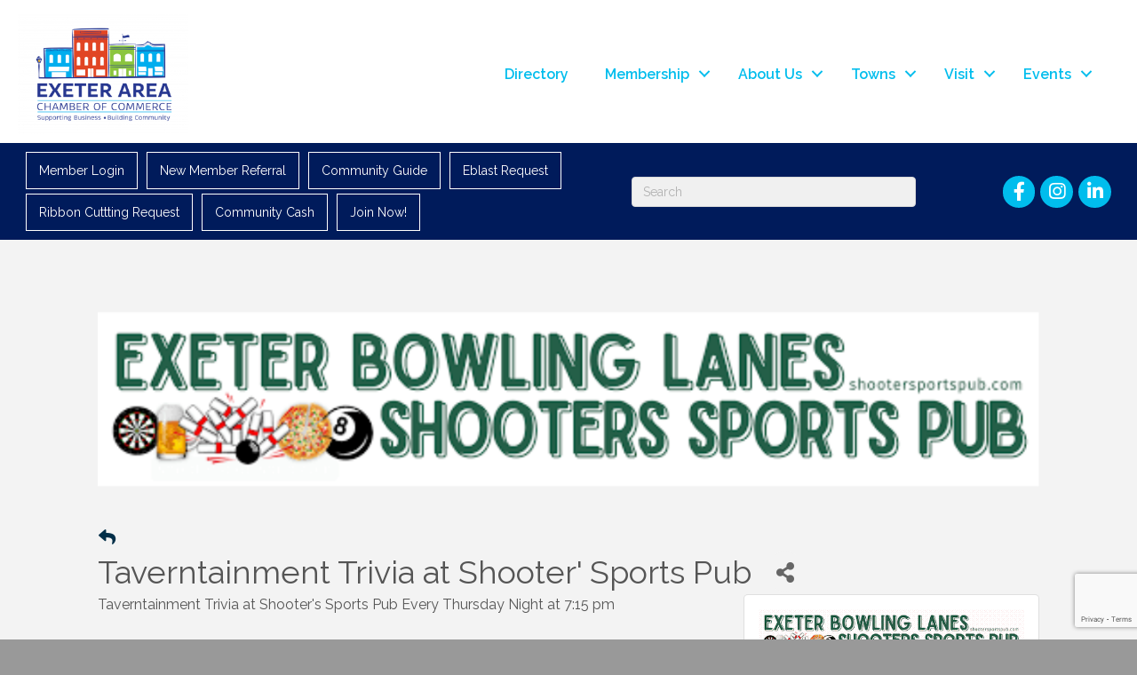

--- FILE ---
content_type: text/html; charset=utf-8
request_url: https://www.google.com/recaptcha/enterprise/anchor?ar=1&k=6LcpNUMUAAAAAB5iVpO_rzGG2TK_vFp7V6SCw_4s&co=aHR0cHM6Ly9tZW1iZXJzLmV4ZXRlcmFyZWEub3JnOjQ0Mw..&hl=en&v=TkacYOdEJbdB_JjX802TMer9&size=compact&anchor-ms=20000&execute-ms=15000&cb=3upqunw1adj
body_size: 46362
content:
<!DOCTYPE HTML><html dir="ltr" lang="en"><head><meta http-equiv="Content-Type" content="text/html; charset=UTF-8">
<meta http-equiv="X-UA-Compatible" content="IE=edge">
<title>reCAPTCHA</title>
<style type="text/css">
/* cyrillic-ext */
@font-face {
  font-family: 'Roboto';
  font-style: normal;
  font-weight: 400;
  src: url(//fonts.gstatic.com/s/roboto/v18/KFOmCnqEu92Fr1Mu72xKKTU1Kvnz.woff2) format('woff2');
  unicode-range: U+0460-052F, U+1C80-1C8A, U+20B4, U+2DE0-2DFF, U+A640-A69F, U+FE2E-FE2F;
}
/* cyrillic */
@font-face {
  font-family: 'Roboto';
  font-style: normal;
  font-weight: 400;
  src: url(//fonts.gstatic.com/s/roboto/v18/KFOmCnqEu92Fr1Mu5mxKKTU1Kvnz.woff2) format('woff2');
  unicode-range: U+0301, U+0400-045F, U+0490-0491, U+04B0-04B1, U+2116;
}
/* greek-ext */
@font-face {
  font-family: 'Roboto';
  font-style: normal;
  font-weight: 400;
  src: url(//fonts.gstatic.com/s/roboto/v18/KFOmCnqEu92Fr1Mu7mxKKTU1Kvnz.woff2) format('woff2');
  unicode-range: U+1F00-1FFF;
}
/* greek */
@font-face {
  font-family: 'Roboto';
  font-style: normal;
  font-weight: 400;
  src: url(//fonts.gstatic.com/s/roboto/v18/KFOmCnqEu92Fr1Mu4WxKKTU1Kvnz.woff2) format('woff2');
  unicode-range: U+0370-0377, U+037A-037F, U+0384-038A, U+038C, U+038E-03A1, U+03A3-03FF;
}
/* vietnamese */
@font-face {
  font-family: 'Roboto';
  font-style: normal;
  font-weight: 400;
  src: url(//fonts.gstatic.com/s/roboto/v18/KFOmCnqEu92Fr1Mu7WxKKTU1Kvnz.woff2) format('woff2');
  unicode-range: U+0102-0103, U+0110-0111, U+0128-0129, U+0168-0169, U+01A0-01A1, U+01AF-01B0, U+0300-0301, U+0303-0304, U+0308-0309, U+0323, U+0329, U+1EA0-1EF9, U+20AB;
}
/* latin-ext */
@font-face {
  font-family: 'Roboto';
  font-style: normal;
  font-weight: 400;
  src: url(//fonts.gstatic.com/s/roboto/v18/KFOmCnqEu92Fr1Mu7GxKKTU1Kvnz.woff2) format('woff2');
  unicode-range: U+0100-02BA, U+02BD-02C5, U+02C7-02CC, U+02CE-02D7, U+02DD-02FF, U+0304, U+0308, U+0329, U+1D00-1DBF, U+1E00-1E9F, U+1EF2-1EFF, U+2020, U+20A0-20AB, U+20AD-20C0, U+2113, U+2C60-2C7F, U+A720-A7FF;
}
/* latin */
@font-face {
  font-family: 'Roboto';
  font-style: normal;
  font-weight: 400;
  src: url(//fonts.gstatic.com/s/roboto/v18/KFOmCnqEu92Fr1Mu4mxKKTU1Kg.woff2) format('woff2');
  unicode-range: U+0000-00FF, U+0131, U+0152-0153, U+02BB-02BC, U+02C6, U+02DA, U+02DC, U+0304, U+0308, U+0329, U+2000-206F, U+20AC, U+2122, U+2191, U+2193, U+2212, U+2215, U+FEFF, U+FFFD;
}
/* cyrillic-ext */
@font-face {
  font-family: 'Roboto';
  font-style: normal;
  font-weight: 500;
  src: url(//fonts.gstatic.com/s/roboto/v18/KFOlCnqEu92Fr1MmEU9fCRc4AMP6lbBP.woff2) format('woff2');
  unicode-range: U+0460-052F, U+1C80-1C8A, U+20B4, U+2DE0-2DFF, U+A640-A69F, U+FE2E-FE2F;
}
/* cyrillic */
@font-face {
  font-family: 'Roboto';
  font-style: normal;
  font-weight: 500;
  src: url(//fonts.gstatic.com/s/roboto/v18/KFOlCnqEu92Fr1MmEU9fABc4AMP6lbBP.woff2) format('woff2');
  unicode-range: U+0301, U+0400-045F, U+0490-0491, U+04B0-04B1, U+2116;
}
/* greek-ext */
@font-face {
  font-family: 'Roboto';
  font-style: normal;
  font-weight: 500;
  src: url(//fonts.gstatic.com/s/roboto/v18/KFOlCnqEu92Fr1MmEU9fCBc4AMP6lbBP.woff2) format('woff2');
  unicode-range: U+1F00-1FFF;
}
/* greek */
@font-face {
  font-family: 'Roboto';
  font-style: normal;
  font-weight: 500;
  src: url(//fonts.gstatic.com/s/roboto/v18/KFOlCnqEu92Fr1MmEU9fBxc4AMP6lbBP.woff2) format('woff2');
  unicode-range: U+0370-0377, U+037A-037F, U+0384-038A, U+038C, U+038E-03A1, U+03A3-03FF;
}
/* vietnamese */
@font-face {
  font-family: 'Roboto';
  font-style: normal;
  font-weight: 500;
  src: url(//fonts.gstatic.com/s/roboto/v18/KFOlCnqEu92Fr1MmEU9fCxc4AMP6lbBP.woff2) format('woff2');
  unicode-range: U+0102-0103, U+0110-0111, U+0128-0129, U+0168-0169, U+01A0-01A1, U+01AF-01B0, U+0300-0301, U+0303-0304, U+0308-0309, U+0323, U+0329, U+1EA0-1EF9, U+20AB;
}
/* latin-ext */
@font-face {
  font-family: 'Roboto';
  font-style: normal;
  font-weight: 500;
  src: url(//fonts.gstatic.com/s/roboto/v18/KFOlCnqEu92Fr1MmEU9fChc4AMP6lbBP.woff2) format('woff2');
  unicode-range: U+0100-02BA, U+02BD-02C5, U+02C7-02CC, U+02CE-02D7, U+02DD-02FF, U+0304, U+0308, U+0329, U+1D00-1DBF, U+1E00-1E9F, U+1EF2-1EFF, U+2020, U+20A0-20AB, U+20AD-20C0, U+2113, U+2C60-2C7F, U+A720-A7FF;
}
/* latin */
@font-face {
  font-family: 'Roboto';
  font-style: normal;
  font-weight: 500;
  src: url(//fonts.gstatic.com/s/roboto/v18/KFOlCnqEu92Fr1MmEU9fBBc4AMP6lQ.woff2) format('woff2');
  unicode-range: U+0000-00FF, U+0131, U+0152-0153, U+02BB-02BC, U+02C6, U+02DA, U+02DC, U+0304, U+0308, U+0329, U+2000-206F, U+20AC, U+2122, U+2191, U+2193, U+2212, U+2215, U+FEFF, U+FFFD;
}
/* cyrillic-ext */
@font-face {
  font-family: 'Roboto';
  font-style: normal;
  font-weight: 900;
  src: url(//fonts.gstatic.com/s/roboto/v18/KFOlCnqEu92Fr1MmYUtfCRc4AMP6lbBP.woff2) format('woff2');
  unicode-range: U+0460-052F, U+1C80-1C8A, U+20B4, U+2DE0-2DFF, U+A640-A69F, U+FE2E-FE2F;
}
/* cyrillic */
@font-face {
  font-family: 'Roboto';
  font-style: normal;
  font-weight: 900;
  src: url(//fonts.gstatic.com/s/roboto/v18/KFOlCnqEu92Fr1MmYUtfABc4AMP6lbBP.woff2) format('woff2');
  unicode-range: U+0301, U+0400-045F, U+0490-0491, U+04B0-04B1, U+2116;
}
/* greek-ext */
@font-face {
  font-family: 'Roboto';
  font-style: normal;
  font-weight: 900;
  src: url(//fonts.gstatic.com/s/roboto/v18/KFOlCnqEu92Fr1MmYUtfCBc4AMP6lbBP.woff2) format('woff2');
  unicode-range: U+1F00-1FFF;
}
/* greek */
@font-face {
  font-family: 'Roboto';
  font-style: normal;
  font-weight: 900;
  src: url(//fonts.gstatic.com/s/roboto/v18/KFOlCnqEu92Fr1MmYUtfBxc4AMP6lbBP.woff2) format('woff2');
  unicode-range: U+0370-0377, U+037A-037F, U+0384-038A, U+038C, U+038E-03A1, U+03A3-03FF;
}
/* vietnamese */
@font-face {
  font-family: 'Roboto';
  font-style: normal;
  font-weight: 900;
  src: url(//fonts.gstatic.com/s/roboto/v18/KFOlCnqEu92Fr1MmYUtfCxc4AMP6lbBP.woff2) format('woff2');
  unicode-range: U+0102-0103, U+0110-0111, U+0128-0129, U+0168-0169, U+01A0-01A1, U+01AF-01B0, U+0300-0301, U+0303-0304, U+0308-0309, U+0323, U+0329, U+1EA0-1EF9, U+20AB;
}
/* latin-ext */
@font-face {
  font-family: 'Roboto';
  font-style: normal;
  font-weight: 900;
  src: url(//fonts.gstatic.com/s/roboto/v18/KFOlCnqEu92Fr1MmYUtfChc4AMP6lbBP.woff2) format('woff2');
  unicode-range: U+0100-02BA, U+02BD-02C5, U+02C7-02CC, U+02CE-02D7, U+02DD-02FF, U+0304, U+0308, U+0329, U+1D00-1DBF, U+1E00-1E9F, U+1EF2-1EFF, U+2020, U+20A0-20AB, U+20AD-20C0, U+2113, U+2C60-2C7F, U+A720-A7FF;
}
/* latin */
@font-face {
  font-family: 'Roboto';
  font-style: normal;
  font-weight: 900;
  src: url(//fonts.gstatic.com/s/roboto/v18/KFOlCnqEu92Fr1MmYUtfBBc4AMP6lQ.woff2) format('woff2');
  unicode-range: U+0000-00FF, U+0131, U+0152-0153, U+02BB-02BC, U+02C6, U+02DA, U+02DC, U+0304, U+0308, U+0329, U+2000-206F, U+20AC, U+2122, U+2191, U+2193, U+2212, U+2215, U+FEFF, U+FFFD;
}

</style>
<link rel="stylesheet" type="text/css" href="https://www.gstatic.com/recaptcha/releases/TkacYOdEJbdB_JjX802TMer9/styles__ltr.css">
<script nonce="qXh45njYzGC4A28YOlFNcg" type="text/javascript">window['__recaptcha_api'] = 'https://www.google.com/recaptcha/enterprise/';</script>
<script type="text/javascript" src="https://www.gstatic.com/recaptcha/releases/TkacYOdEJbdB_JjX802TMer9/recaptcha__en.js" nonce="qXh45njYzGC4A28YOlFNcg">
      
    </script></head>
<body><div id="rc-anchor-alert" class="rc-anchor-alert"></div>
<input type="hidden" id="recaptcha-token" value="[base64]">
<script type="text/javascript" nonce="qXh45njYzGC4A28YOlFNcg">
      recaptcha.anchor.Main.init("[\x22ainput\x22,[\x22bgdata\x22,\x22\x22,\[base64]/[base64]/[base64]/[base64]/ODU6NzksKFIuUF89RixSKSksUi51KSksUi5TKS5wdXNoKFtQZyx0LFg/[base64]/[base64]/[base64]/[base64]/bmV3IE5bd10oUFswXSk6Vz09Mj9uZXcgTlt3XShQWzBdLFBbMV0pOlc9PTM/bmV3IE5bd10oUFswXSxQWzFdLFBbMl0pOlc9PTQ/[base64]/[base64]/[base64]/[base64]/[base64]/[base64]\\u003d\\u003d\x22,\[base64]\x22,\[base64]/w71lw4/ClsKtBMOkFEgGPcOTwpQXwqDCvcK2UsOHwpvDjFjDpsKVXMK8QcKEw6Fvw5XDthxkw4LDsMOcw4nDglTCksO5ZsKNKnFEGDMLdztzw5V4WsKdPsOmw77CnMOfw6PDhwfDsMK+P0DCvlLCtcOSwoBkJDkEwq11w55cw53Ch8Otw57Dq8K1fcOWA0Qaw6wAwoR/woAdw73DkcOFfSnCtsKTbkHCpSjDozTDpcOBwrLCj8O7T8KiacOIw5s5E8OgP8KQw7c9YHbDkHTDgcOzw6zDrkYSCsK5w5gWc1MNTwAVw6/Cu2vCtHwgD0rDt1LCuMK+w5XDlcOxw5zCr2hTwq/[base64]/wrENIsOaw5vCjcOhw716w6xpwqPCg8OdKsO5w6h1ZDrDi8OvLsOjwoUMw549w4jDssOkwo0VworDqcKRw6Nxw4fDgMKLwo7ChMKyw7VDIn3DvsOaCsOEwqrDnFRUwqzDk1h1w7Afw5MiPMKqw6Ikw6Juw7/[base64]/DrcONGcKyH8K9w5bCqyjDmEHCtR/CiMKkwq3CisKBIlXDl3d+fcO7wqvCnmV8RBl0W01Ub8OAwqBNID4/GkBGw58uw5wrwqVpH8KJw5krAMOFwqU7wpPDi8OqBnkrLQLCqBl9w6fCvMK3CXoCwq9cMMOMw7rCs0XDvTYqw4cBLcOTBsKGAgbDvSvDmMOlwozDhcKTfAEuYVpAw4Iqw7E7w6XDncOLOUDCmMKWw695BBdlw7BLw5bChsOxw4UyB8OlwrvDoCDDkCN/[base64]/w67DoDrCosOzcMKQO1Vmw4bCg3rCinlowo/Cv8O5A8OlMcOnwpbDisOifmptEGzCgcOsKQjCqMKpIcKyY8KiUw/CjXZAwqHDnQzCtlzDmRQ6wpHDgcODwqbDiXZgdsOqw4QXMy4qwq1sw485KsO5w7sHwqMtJWxuw4FJTsK2w6DDsMOlw7QidcOcw57DjcOew6h7NmHCnsKORcK3Rx3Dr3gOwoPDpD/CjFMBwoHCg8OcF8K5MhXCscO8wqA0FMOnw5fDlTAmwqExPMOKQcOywqDDrcO5HsKKwrx1JsOnPMOsPWJowrjDoAPDghDDsirDn0vCgBZVSEI4cGZZwoPDoMOwwp1zZMKOfcKWw57Cjm/CscKpwoYDJMKSYHp8w59/w648F8KpDCEQw7wsDsKjasKkcCHCoDlbUsO3cH/CrW0ZAsOQbsK2wolUDMKjS8KjUMKaw6E/ZFM1MX/Dt3rCrA7CoF5GDVvDocKdwrfDocOQZBvComLCgMOQw6vDjxPDnMOVw7FkehjCuHZqLn/Cn8KLd2Jpw73CrcKCZE5qScKeT2vDusKtQmLDh8Ksw7N/HF5ZF8OHMsKTDjJUMV/DrXXCkjkyw5bDjsKOwrZrVgPDmk1cDcK0w4PCsjzCqibChMKCQMKdwrQFGMKMOHVmw61gGcOOLhx/wpPDhmo3ZlBWw6nDqGEhwp0Iw6AfY1cXUcKvw55Gw6RtF8KLw70cEMK9CMKmcirDncODQSNXw7rCj8OBIhoMEQPDucOKw6hTVhd/w4VKworDh8KOasOYw4cmw4nDlXvDhcKywoLDoMO/[base64]/DoMOMwr9GTsK7DcOhw78lwojCpSDCmcKnw73CgMOZwp99w4fDssK8bhF9w5HCh8KEw5UyScKNTgsGw6IJNm3CisOiw7REVsOkUXpawqLCgVtaUlV7PsOrwrLDjGFgw6ByTsKRGMKmwqDDpV/DkTXDhcOBCcOgXgbDpMKHwpXCvxQ/[base64]/[base64]/CtcKLZcK1wozDvcOKesONw5TDnsOBDRDDjyfDhVbDlBhSbxAAw5PDi3XCmsOkw67CqsOzwr1gLMKUw6tnDhVQwrdxw4IKworDnh4+w5XCjhkjNMOVwrPDscK5QVDCtsO8FsKALMKtNTEEQGPDvMKqVMOfwp1/[base64]/[base64]/wqU7EgMFwpPCu8OZW1TDvMOjw5bCssOawqA4CcKUaFojCWhUKsKdf8KPQcKJQXzCnUzDg8O+w61YXxHDicOZw53DsxN3bMOpwqJ7w4dSw7U/wr3CmnUQS2XDkVDDjcO7esOhwptQwq/[base64]/DrEXCkk3CssONwp5bw4cFwrUCw7wkwrXDoR4MKsOaasOrw4LCvBhxw7hcwr4kK8OhwqvCkTbDhsK4GsO/X8KTwpXDinfDjwldwqLCncORw4AjwpZsw7TDssOibw7DokhTGBTCgjvCmgXCmDJKOCDCncK2EToiwqTChhrDpMO/QcKfOW1TU8KRRcKIw7vDr3/[base64]/CvsOaw57CnkMfGwnCscKxw5ttb8K6wo5Awp3CrifDkhIFw5cbw7oHwr3DgjU4w44lNMKQUSpocAXDtsOLah3CpMOVwrlAwopvw5DCqMO+w7wsbMOUw74EZxzDt8KJw4USwqgId8OrwrFRKsKhwpzCskbDjGrDtsOOwoxcW1sBw45DdMKZR38/wp8wVMKLwqjCuSZHCcKHY8KaesKrCMOWKS7ClHzDqsKudsKFKUB1w55yfRDDicKow607UsKob8Kpw7DDjV7CrgHDhVlKJsKcEsK2wq/DlETCmCJWVSfDrx0/w6kTw5V9w47CjEjDncOPDRXDjcO3woFAGMK5worDpHXCvsK8wpAnw64HfcKOKcOGP8KXacKVH8OifGLCgk/Cn8OVw4bDpRjChxITw6pUPXDDh8KPw5bCosOOfGfCmDzDicKpw77DiFRnRMK5w4lWw57DhjzDg8Kjwpw5wpcaXnzDojsYdDHDrMO1ScOER8KHwp3Du20xQ8Oyw5siw4DCgi0ycMOTw60lwrPDp8Ohw5BUwrdDJAtBw5gJOT/[base64]/CkwETWDrCoWodwozCgQUuCcKhY8KVwrXCmUplwr1vw4nCmMOxw5/CuxcZw5xewrRGw4XDmwINwokCFzxLwoUqPMKRw6DDllMKw4A7HcOZwoPCpMOAwozCp0hcSl4rKhzCp8KXZzfDkjlJYMK4B8OXwoUWwprDhMKqD1lhH8KYZsO3WsOyw7Mww6zCp8O+OsOqHMKlwoYxbSJEwoYtwptIJgkDQwvCs8O6aUrDjcOmwpPCtA/DgcKlwo3DvDoXUwcyw4TDtMOjPVkWw5lraD8+JCbDlCoMwoHCrcOSMFwgfUEkw4zChD7CpjLCg8KEw5PDlAxow4pxwpg1BcOxw5bDvkB9wocELUtDw5cIAcOoFBHDiCIbw5Mdw6DCsg9kZylkw4k1KMOfQnJ/D8OKQ8KjIDBRw7PDoMKbwq9aGlXCiCLCqmDDlXBcOBvCjxbCjcO6AMODwqohaGYWw5E6N3HDkiZTfi0sCRlnKwgXw71rw49vw7ImJ8K6LMOAZkPCpiwILyfCm8Osw5bDisKVwoUnb8OWMx/[base64]/[base64]/DlcK5wofDmGULMcKGw7TDjcKNC3QFTirCrsKjOTLDu8OpMcOrwqDCpEJgP8KTw6UUPsOYwoRZacKiVMKDXWMuw7bDg8Ofw7bCkEMuwp19wpnCsCPDrsKuXV9jw6F0w7tELy/DusOPUmHCimUEwrwBw5UBd8KpV2tMw6LCl8KeDMO5w6NNw5xGYRcOIWnCqVY6N8K2ZDHDqMOCYcKTd2cbMcKdAcOEw5/DpgLDlcO2wrAgw4laEkNfw67CtiE2RMOMwoMSwqTCtMK3DWYaw4DDuhJiwrLDnh1TG03DqmnDnsOeFXZww5PDrMKsw40owrPCq13Chm7ChCTDv3gJIAbClsKzw41+AcK4OwF9w5gSw4oQwqjDgg8OQsOIw4rDgcOuwr/Dp8K1Z8KxNMODCcOlYcK/AMK/w7jCo8OUT8KfT2NXwpXCgMO7NsKXXcO1ahTDgjPCtcOCwrrDjsOBOAETw4rDkMObwrtXw6bCn8KkwqjDo8KdZnHDnVfCpk/Du0XChcKAGELDvHcNdMOaw6Q3bsOeasO9wowXw73Dil3DsSgSw4LCusO3w5Iic8KwKBQeE8ONB1rCpTzDmMOXNiAfeMKQRyAYw71OYXTDhlAXAEbCg8OQw6gmfX7Cv3rClk3DuAYGw6xJw7vDl8KBwpvClsKlw7/Do2fCjMKjR2zCr8O0Z8KXwpQ5UcKoY8Ovw4UAw4cJCQPDqiTDhAwnQMKrKkDChTTDiV0EeSZqw61Hw6Yawp0fw5HDiUfDt8K7w6wjbMKtEFLCgAQJwqXDl8OFemdZTcOgAcKCZErDtMKXPDJrw7EUacKHK8KIGEhtFcOIw4zDpHVawpkGwqbChF/ClTXDkGMAfXzDuMO/wpnCpsOIYx7CvMKqEyIrQGUPwoTDlsO1YcKnaDrCisOnRitLQnk0w4U3LMKswpbCl8KAwo5vU8KjG1Asw4rDnAcHKcKGwo7CnAo/cSM/[base64]/[base64]/DiknDrXE7w5E5IsKjTMO2w7rDnRXDiQfDvgbDvkxUBkRQwpI+wojDhiV0HMK0HMO/w7tlRRk0wrEVWnDDpD/Dm8OawrnDv8OIwpFXwodKw68MdsKcwqx0wozDtsOYwoEnw4/DqsOEa8ODUsK+XcOuLWo8wrJJw6VhC8Oewp84dC7DqsKAFMK3TzPCg8OkwrLDiCvCvcKvw6EiwpQ7wr8Vw5jCpzAGIMK8aVh9GsKcw7t1EToWwpDCgDfCp2dQw6DDsEfDtV7ClhdZw7AVwpjDpGt7KX/[base64]/DmGbCucK1aUbDrcO5SysFwrBww4ogw7dEX8OvT8OSDWTChcOUOcKrWQw7VsOgwqg1wp4FMcOsO0IcwrPCqkYkLMKIKkjDtEzDv8KDw7LCsCNJesKHPcKCOU3DpcOcKjrCncO9TXbCrcKcXXvDosOePBjChg3ChALCmR/Cjn/Ctz1ywrHCnMO9FsK5w4Q3w5dGwrrCvMOSMntfciUCw4PDosK4w7o6wozCt07CljIrImDDmcKVRijCpMKjIH/CqMKCTVPCgmnDisKQIxvCuz/DrsKjwqt4XcOGJm46w4lVwqjDmMOtwpZpBSc9w7/DrsKiA8OWw4nDn8Kyw6kkw69KDUdffRrDqMKcWV7DhsOlwqTCjk7CizPCiMOxOMK/w6cFwo7CpWldByoww6vClVDDjsKFw63CrFVRwoQbw7MZasK3w5HCr8OsVsOsw452w4tHwoM/[base64]/woMzTDoSChEWwqrCpMKMbcKEdMO1PRTCrXPCsMKUw4gAwooKIcOETQlDw6rCjsKnYCtGUAXCrsOIM3HCghN/XcO7QcKIezp+wpzDrcOxw6rCuQ0uB8OlwovCv8OKwr5Sw5Fkw5F+wrzDjsO9QcOhOsOnw7gWwp80AMKyKG49w5bCr2IRw77CqDoswrDDiGDCv1kOwq/[base64]/CqsOEwp3DlcKEw6LDucOZw4dRYU3CicKWKVEzDMOEw6xbw7zDlcO9w6fDq0TDpMKhwq/[base64]/Dn8Kxw7PCscOXDsOHwqHDjcK7wq1pYcKwRg50w4rDicO8wrHCgykkByASPcK3KUXCpcKmahrDucKlw4fDh8K6w7jCjcOadMO+w6LDp8OdXMK7eMKswp0TKnXCvnxDQMK/w7zDhMKaSMODfcOcw4UwJm/CiDrDuR9tDg1ddAU3EUIRwqM7w4ARwoXDkcO9csK6wo3CrwNnBXl4f8KbQn/Dk8Kxw6HCp8KzKGDCm8KpC3jDk8KAPXTDoDRkwq/Cg0gUwqTDng9HHzfDi8OManFZMy5mworDk05VKRU9wphWOcOcwrMAdcKGwq0nw6t+dsO+worDnlgVwpzDtHnCn8Ofc37CvcOne8OIScKbwq3DscKxAjwnw6fDhjRVGsK0wrAWYR7DjQkew6RjJ35mw77ChmdwwrPDmMOmf8O0wqTDhgTDvmELw7LDpQ5XfRdzH2/Dih9bJ8O6ZBnDsMOYwo9aRAx0wr8twqAVLnfCqsKjdFVKEEkxwobCucOuMnfConXDkGscRsOmd8KxwpUSwozCnsO7w7vCpcObw60aNMKYwpJPG8Ktw67CkULCpsOMwpPDhGJqw4PDk0/CuwjCicOQYwnCtWoEw4HCrAsww6fDlcKhw7DDtBzCisOzwpB5wrTDhA/Co8KVfDkawoDDlwfDosKwY8K0bMOrETjCsF9JWMKocMONKC3CuMOmw61oBGDDkmsqA8K/w4vDg8KHM8ONFcOHYsKbw4XCrxbDvjjCrcOqdMO6wqkjw43CgjVmexPDkjvCpHhpeG19wqrDhlTCjMOkDwnDg8K8aMKUD8KHME3DlsKvwqrDhsO1LzTCgj/Crys+wp7CpcK3w6zDh8Kkw7l+Hh3CtcOswp5LG8O0w7/DkSHDqMOJwrDDr3ItUMKJw59gLcK6w57DrWIzJQzCoEwkwqTDu8K9w4lcUgzCrydAw5XChWM/[base64]/Cj8Kxw54YLMKYw4bCiCnDuw/DpV8fw5ZGdEAKw7tlwqIrw6cpMsKaNSbCicO9chXDqEfDqx/CusKYSyQvw5vCssOAfhbDtMKuZcKVwpc4fcKAw6MdF29GBC0gwrnDpMOOJsKCwrXDscOWfsOvw5RmFcKDAGDCq0TDoEvCn8ONwonCig9Hw5ZDDcOBE8KCEcOFLsOPcSvDmsO6wognNz3DrAFkw7zCgDIiw4pFZXFFw741w757w7HCkMKxX8KlTBYnwqQ7C8K8wr/DhcO4UUbDqT4Uw6EVw7nDk8O5RGzDo8OqXHLDjsKOw6HCjMO7w7nDrsKbDcORdXvDt8KjHMOjwq85RRnDicOFwr0bVcK3wqzDoB44ZMOhS8K+wqXCj8KGHz7Cq8KZEsK9wrLDtQrCmzzDh8ORD1w1wqXDtcOaQyIVw4oywoQPK8OpwrNgCcKJwqbDjTvCsQA7QcK1w6/CtTkXw6/CphFYw4xTw7Yhw6knI2zDujPCpGnDhcOhXsOxIMKcw4DCpMKvwqU/wr/[base64]/CuVrCqMKmw4HCkMOIIMO/[base64]/DtcKmdMOiU17DkcOWJTUJUsKjblHCpsKkdMOkSsOewqYbNRPDqMKrOMOgKcOXwqTDi8KEwrbDpE3Cqkw4L8OtZHjCosKswrQ6w5TCi8KdwoHCl1Yaw6AwwpvCtADDrzRPPw9pFsKUw6zCk8OkL8KjT8Oac8KNSwxfexpFDcKRwqFzTgTCt8K7wrvCsHd4w6/Ckl0VIsKcfHHDp8OBwp7DlsOaezlVD8Kie1vCnS05wp/Cr8KVDcKNw5TDtxjCklbDj1PDiwzCn8Knw7PCv8KOw6YtwobDr2PDjMO8AkRrw7Euw5LDuMOOw7zDmcKBw5ZcwrXDmMKZBXTCi3/CqVtAEcOQdMKHAERabirDiXpkw4kZwrbCqhU2wq9sw6VoC07Dq8KBwojChMOFCcORTMOMNA/Cs2PCnGfDvcK/KiHDgMK6DRRawoLCn0LDiMKywp3Dgm/ChAQaw7EDQsOgM1F7wqlxNg7Cm8O8wrxJw71sZwHDm0t+wqQpwpnDoVrDksKyw5Z/ADLDiQDChcKMAMOEw7pbw4ExZsOuwr/[base64]/[base64]/DrlbCjsO8w4DCu1Fcw4RYw5PCtsOKwovCqEN1dhXDhnjDqMO1FMKWFFZLBDZpasKQwpQNwqDCgn8Tw6xowppVElF1w6UoNgvChT/[base64]/DjcOuHg5pYcOKN8K4UDxCLsOiOC/[base64]/[base64]/DpMKRw5DDsMOXwqokWsKrPmEJw4ILwqhIwofDjX4vKMO7w47DmMOjw7/CvcK7wpbDsR00woDCksKbw5JTCsO/wqF8w5LDilnCnsKjwrTChlIdw5JBwonCkg/CisKiwoogWsKtwqTDnsOJewfChTVHwqnCnE1De8OnwpwJG1zDtMObAEXCrsOTfsKsPcOCNsKxIVLCgcOrwpHCkMKrw7nCky5DwrJ9w5NSw4MaT8KowokND0/[base64]/CuVoRTMOyw7A9woYDJ8KXB8Ozw6lWMltELMKawqPCnhLCrjQ/wrUJw5jCjMKMw5ZDGBTCvjsvw4oMwr3CrsO7bGMZwovCtVUcGDECw7PDkMKiSsKRw4DDv8OIw67DgsKBwqFwwp0cNylBZ8OIwrzDlw07w6HDqsKrbcOEw4/DhcKSw5HCscOywqTCtMKOwofCjkvDoWXCksOPwpomQ8Ktwp4RbCXDoAxbZTHDkMO8D8KScMKYwqHDgTduI8OvFEPDv8KJdsO/wodowoVjwot5ZMKHwptxZMOJVhdowrNIw5nDpj7DnkovL3jCmmrDsTRuw40RwqLCj3MVw67DtsKpwq08EG/DoWnCssKwLHvDnMOiwqoPEsOtwpjDnQ06w7MNwprCnsOKw5AZw6xgCmzCvjAIw4x4wrvDtMOaXmPCnHYmNl/[base64]/Cp8ODw7wYwqZcwp4JQ8OmwojClSVdwr8oR01VwrphwqFJAcK6bsOdwp/CpsONw7Vxw7/CgcOpwpbCqsO6SnPDnjvDvTYXbi44JmXCu8OXUMKbfsKILsK5McKrQcOTL8Ovw77DvQcJZsKCb28gw5nCmF3CrsKzwqvCohPDjjkCw4gdwqLCtBoEwrPCnMKbwpjDqkfDuVfDryDCum0Bw73CslcNK8KBch/[base64]/w53Cg8Oow5/[base64]/wq3DlsKwacOxT0F9woF4wrzDk8Ogw4nDriYEe2I4Dh1Nw7BDwqcZw6knesKiwolhwp8IwpDCh8OcGsKBGxd6BxDDlsO2w5UzJcKMwrwCa8KYwplXLcO1CcOdccOYRMKSw7TDmizDgsK3RntSWMOMw58jwq/[base64]/wr3CgBhKZcKVw4N/wol5w7cnUDbDl0DCsAodw6LCjsKJwrnCondWw4I2NDjCljfDpcKmIcO6woXDjW/CtsOAw4pwwroJwp4yBG7CmAg0IMOGw4YnQGLCpcK+w49Rwq4HPMKzKcK7OQESwqNww58Sw5Mjw7ABw783wrLCq8KvJcOrXMOowotgSsO/A8K1wq9kwpPCnMOIw4HCsWDDs8KrRjMGNMKew4HDh8OTFcODwrfDlT1zw65Kw4NUwoXDp0PCncOKd8OYZcKlI8OpJcOUSMO3w7nCsWjCoMKTw53CsnDCulPCrhzCmBbDosKUwolqDMOFMcKCfMKGw4JjwrxmwpoEw51yw5gZwrcZNnoGIcKYwrsfw6/[base64]/CqhF2WmMqP8ObVsKVw40oH2fDjhTCllXDtcOcwrTDijQdwobDqWzDoDfCr8O7P8O8aMKUwpDDlcOzTcKmw6fCiMKpD8OFw6NFwpYsA8KXFsKQWsO2w64UW1nCv8Ouw6/[base64]/L8K2KSwYw73DrsO5YTd9wpjCimYTw7FKPsK/woYZwolAw6MWJcKFw7IVw6QoWA5/YsO4wrkJwqPCvn0naW7DrCNWwrjDocOwwrQlwoPCs1tid8OwDMK7X0gQwogEw7/DrMKzD8OGwosbw54pdcKTw6AABz59IcKIAcK8w7XDjcODM8OaXkvCj3BzOnsIUkZ9wrbCl8OWOsKgHMKlw7bDhzfDmXHCvkRLwq9twqzDh2AeMzFATMO2ehFkw5jCrgbCrsKhw4lVwozCicK7w4HCisKOw5d6woXCjHJdw5/Cu8KIw4XCksOTwrbDnxYJwrxww6rCjsOlwqfDkV3CsMKDw65iNjsEPnbDu2lrUhbDrQXDnVJEacK+wpLDoWHDlFAZJcKyw5UQBsKlDVnCqsKUwqkuN8OjHibCl8OXwp/CmMOMw5HCmSHCvHM9Fxcxw7jCr8OsG8KRchNWLcO9w6xSw7fCmMOqwoPDqMKOwobDjsKmLljCsFYdwpVJw5rDhsOYexjCoCthwqssw53DmsOIw4nChWw5worDkiwiwqBpF3HDpsKWw47CiMO/Dz93dWtwwqvCjMODI13Dvylyw6jCpTAcwq/DscOmZW/Ch1nCjmXChwbCs8KqXsKmwpYrKcKDT8Obw7EXdMKiwp9CN8O0w649YgfDjsOyVMO9w5BwwrJkFcO+wq/DjsOywofCrMO/WBZ/SHR7woAuCG/Ci2txw4bCvjh0VDrDncO6BAd3Y27DosO6wqwDw5rDpRDCg0fDpjrDuMO6W2ZjFn0+E1pRccK7w4cVLUgNA8OnKsO4RsOawoU1TVBmQSl/wp/[base64]/[base64]/[base64]/[base64]/Co8OxwprDvFVXw6bDvVh2w7wfYVVvKsKLZcKLHMOPwq3CuMK3wpnCocKIJm5qwqsaEsOvwrTDoXA4b8OlfsO+XMOwwrnCucOvw5XDnm43DcKYMMKkaksnwovCmMOqBcKIZ8K/[base64]/CgsKmwozDlcOIDsO/dsOVwrwhOsK/wqNtw5p9wrpgwrZ/JMO7w5nClxnCgcODQUIBdcKbwrjDkhV/[base64]/[base64]/DncKZwqLCqWfCnMOSwo8pwofCj8OTTsKOLCwuw4EWEcOgWcKZcX1IWsKew4zCiT3DhQlcw7x2cMOYw7XDqsKBw6QHXcOBw6/Cr2TCllowVUYjw4FAUVPCqsKjwqJIED0bXEsBw4h5wq1DUsKaHGpzwoQUw51qVWvDqsOcwqVPw5nCnWRsS8K4f0c/GcK7w7vDqMK9E8KVMcKgZMKOw61INmpXw5FQemPDjkTCn8K1wrsNwpI0wrg/e1HCssKBcAg8wqfDhMK3wq8Twr3Dk8Oiw4ZBXCAow6Edw4XCmsKdX8OnwpRbasKZw7VNJsOmw4R8MCrCgUbCpDvCqMOIVcOtw6XDrDJnw4Iyw5AwwplFw7JBw4F1wroVw67DsTDCkTTCtBLCnH5QwroiXsKsw4dCEBR7BiAmw4V8wqYzwq/CjVRhbcK/L8K3U8Ofw6nDvntFNsOTwqvCosKnw4XClsKyw4jDvn9DwpYwGxLCm8Kzw4JbF8KaQ24vwoYnZcOewr/Cpn8LwovCq2bDgsOww7MMUh3DnMKmw7YqdGrDnMOwHMKXVcKww4VXw5o9JU7Dh8OLJ8KzZcOCAj3CsFtpwoXCvcOKSh3Csl7DkXQYw4/CtnIsPMOaYsOmwoLCvQUkwpvDrx7Dm3bCvT7Dh3rCrGvDisOXwqpWBMORViTDrzLCssK8VMKMcSHDn0TCqybDqAzCn8K8PjN3w6wGw5zDosKnwrXDsGPCuMOew7TCo8OjZQfClTXDvcOPfMKnbMOAS8OzIMKsw6zDtsO/w4hEYBjCtiTCr8OmT8KMwrnCtsOZFUAAYsOjw6RldAMcwrI/Cg3CgMO+PsKOw5gXe8K5wrwkw5nDlMOLw67DicOSwqbClMKKTx/CriE+wrDDlyrCt2fCoMKaBMKKw7BfJcOsw6FuasOnw6RfeGM0w7MUwqvCg8Kyw4PDjcO3eAoHAcOnwoDCl0TCkcKFT8OmwpLCsMOxw6vCvGvDi8O8wpQaK8KMQgM9FcO1dVDDpV45DsO2NMK/wrs7McOiw5rClRkuJgMLw452wojDk8OVw4/CjMK5SV9GZ8Kmw4UPwofCoEhjeMKjwprCiMO9BWxBF8Ogw59pwoPCicKxEkDCt2HCg8Kww7NHwqjDgcKGbcKEPxjDtsOnEknCjsOEwr/[base64]/Dp8KlK8KjwrIOwoTCtMKWdDHCvFFpYsKqwqDCoQ3CuG4EZHLDtsOwdH7CsCXCtsOqCyERFWLCpy3ClsKeZg3Dk1XDpcOSD8Obw5A4w53DqcOww5ZHw5jDrzNDwoDDuDzCjBnDn8O6w6kCNgzCksKDwovDhR/CscO8KcOXw4oeOsOFRFzDp8Kzw4/Dq1rDlhlGwpt9T0QweBIUwqsxw5TCuEkJNcKBw7hCasKyw6XCgMOowoLDnwJUwqgLw5YKw5dGUTzDhQlMJMKKwrTDvQ/DhzVZF1TCv8OyHsOmw6fDqXHColkcw54Pwo/CtTHDkCHCp8OFVMOcw441ZGbDjsOuMcKpZMKJU8O2QcOzHcKXw7PCr1VUw6VQZA88w5N0wrYSaVM0PsOQJcO4w4/[base64]/wr7Ds8K2wrnCpX5jcAvCm8KyS8ORwqdNJ3Brw5UQD2DDoMKbw7DDpsOvalLCoB/[base64]/w6rDoSUrwrJpw5XDrybDkzwGCTdaw6cqAMKXwqfDp8OXwrLDkcOnw7Nmwpkxw65ew5dkw6nCinbDgcKPMMKMOnxlSsOzw5VtYMK7Hz4DP8OudyHCmE88wqJTbcKVKn/DonPCrcK4Q8Oiw6/[base64]/Csl1sZMK8bHzCncK1WAHCvhLDlcK+CMOiwopUNxjCn37CjCVDw67DslXDjcOjwq0IAgtsSCxVNFFSNMOMw60LR3nDocOvw53DpsO3w4zDpzjDksK/w6vCscOuw7NUPSrDsVNbw43DgcOWU8OAw5zCtGPCtUUewoA/wpBcNcO4wqnCtsOWcBhODC3DhQ5ywrnCosKJw7Y+R0DDjkIAw6BsAcODwqzChnM8w6RtY8Ogwrkpwr4oeg1Mw5ETC10nIzfCrMOFw4M5w7PCsgV5GsKGScKcwqVlPgbCrQ4Dw6EwNsOowq1nJ0DDkcOUwpQhSi0uwp/[base64]/CkcK4NMOvw7Qfw5Z/w5UZax3CjhBDcxnCq0/CuMKnw5TDhVZjc8Kkw77CmcK6HcOhw5vCj2ddw5PCtUYWw5pZF8KdKXnChXdqeMOhBsK1KsKzw78fwr4WV8K9w47Dr8ObcgLCm8KYw7LDgcOlw5tZwqB6dV8kw7jDvjkca8KzR8KeBcKvw6AJRmbDjUlhPEJcwr3CqMKNw7NlbsKSLC4bGwA/UcOcUhMqJ8OaVcKyOnIaXcKbw6bCu8O4wqTCpMKQTTjDncK+wrzCuw4HwrB3wozDl1/DqF7DiMOOw6XCg1kne0Jfw5F6LhHDhlnCpnBsCUlsVMKWKMK8woXCmkg5dTPCs8Kww6DDqh7DtMK/[base64]/CoFPDn8KsXcKtw4Eiw6LCjcOjwpB9w71SZRYww7fClsObMMOLw4NlwpfDlnfCkDTCu8Oow5/Di8O1U8KnwpE4wp7CpMO4wrJOwp7DgyjDpTPDp2IKw7XCj2TCr2UyWMK1HcOkw55Ww7PDm8OtQMKMAnRbT8OMw6jDnMOww5bDkcK/w57ClsOtOcK2aj7CjBLDvcOywqrCmcO0w5TCicOUKcOVw6sSfWhCOljDm8OZNsOBwrN2w4gPw6TDh8Kbw7YVwqTDj8K+fMOCw5JBw4s6UcOYfBjCg1vDhmdvw4TCisK5KgnCoH0xHFXCtcKVQMOVwroew4PDmcOqOAh4JcObFhFwVMOIRGbDmgw8w4/ClUVHwrLCsi3CiBAbwp4BwovDt8OSwp7CjQEOLMOAecK/dCZ9firDmBzCqMO3wpnDnBVSw5XDkcKQA8KBK8Ouf8Kaw7PCr27DjMKAw68/w5x1wrXCuifCrhEdOcOIw4XChsKmwoo1ZMOLwoHCs8OVajDDjQXCqCnDn0IcbRPDhMOLw5BoInnDsn1eHGUJwopDw6TCsU5dV8OBw7JSdsKWfTp9w7lmMMOKwrkAwq5QPWVYVcKswoVPXGrDtcK4TsK2wrclQcOBw4EWbETDl0HCnTfDqQ/DjlBBw6IfSsOZwoVlw40rdBvCisO1EsOWw4HDlFvDtkFKwqzDoWLDkA3CgcOBw5HDsgQMcC7DhMOVw6Ajwrd8CMOBKlrCvMOewqHDkDdRBn/Dm8K7w6hvHwbCnMOSwqdEwqjCvsORZyUhRcKlw6BqworDl8O2CMK7w7vCmsK9wpBGQFlAwpjCtwbCnsKBw6jCj8KVMcONw7TCq2x/woXDsiUGwrfDgikpwr89wpPDul44wqgbw4zCjsOAfQnDqE7DnTTCqAUCwqbDlVbDgD/[base64]/DhsOTDMOfwoAIw4NhQBEAwpASw7VtP8OsVMOzWFdtwo/DvMOMw5HCucOIEsOGw4bDkcOjTsKkD0nDmAfDoA3ChUjDlMO7woDDqsKPw5TCtQBbOjIBJ8K7w7DCiAVJwq1gaQnDnBnDosOmwqfCnhPCiFLDqMKWwqLDvsKBwozDmHl6UsOlasKsNh7DrSjDuk/DmcOAfxTCvVtIwroOw4XCosKsVn5fwqQnw7jCln3CmQnDiTjDnsOJZV/Cs3U4FlUJw5E5w4XDnMK5IwhUw49lNEYGOQ4ZMmbDu8KGwp3CrUjDgWBiCDxdwoPDvHLDjCLCh8KYBlzDkcKUYxrDvsKnPj0jJTNpCFZaNAzDnT9Swr1jw74OHMOEfcKYwofDlx4RFsKFTjjCqcOgw5fDhcO+woDCjsKuw5vCqz3DrMKrGMKSwqpWw6/CmW7DsmHDhkEzw69KSMKmAXTDgsKnw6lKXcKuF0LCowQXw7fDssOZSsKuwodmOcOkwrt4T8ODw64nDMKEM8OXPid2wr/DrSDDsMOGKMKGwp3CmcOXwpxAw5LCs3XCocOuw5XCuFzDpMKOwoV1w5rDpi1Cw75YIX7DocK6wqHCoiE8esO8ZsKHFQQ+D0bDlsOfw4jCnsKuwr5/[base64]/DsiNjZMKjVcKXK8Kaw7kiQHQtEcK3aw/ChwtIP8KMw6JKEwcPwpnDlEjDksK+TcOUwqbDsGnDs8O0w6rCmEAhw5rCgELDhMOkwqhhYsKROMO2w4bCsyJ2UsKCw4UZNMOCw6FgwqFgY2pmwr3CqsOSwqkqF8O4w5rCigxpWsOvwq8OcMKtwrN3B8O8woXCrE/Cm8OGbsKIJxvDn3oZw5TCjG/[base64]/Dm8OPwpoZwrRqTsKyw7hxX0bCmx91w5otwo3CtivDiT0ow4PDoFLCmj/CqcKDw5suLw8dw7N8P8KZccKdw7bCp0HCvCTDiTDDicOBw7bDnMKVXcOmCsO/w71PwpMANE5IZMO3S8OZwowIXHFkLHQ9YcKNFyZ8Ty7DtMKMwo8Kw4AbBzXDo8OKPsO3B8KkwqDDgcKTEm5CwrTCtxV0wopeEcKkdsKywqfChETCsMO0XcKlwq5gTQvCoMONw6Jewpc/w7/CnMOWVcK8UCxLWsKVwrHCn8OiwqkHKsO2w6XCicKJZW5AL8KSwrgcwpgJNsO8w5gsw4wpe8Oaw6dewqh9CsKYwqoLw7rCr3PDu3zDpcKywqgew6HDiBfDlE5QYsK1w6lNwojCrsKrw6vDnWLDjcKWw5hXXgvCs8OFw7/[base64]/DkcK/[base64]/CpgthZcOvR8O0fgxhScOHw7thwpQvEXzCpMOdFTRcN8OlwpzCtRk5wqlaM3psZHHDr1LClsKvwpXDr8KuM1TDl8O1w5zDl8KUIShDH1TCtMOTd0rCoh8zwqZdw6xHSXfDpcKfw4tbHmFNW8K/w7ZrJcKcw71LEkZ7GSzDuVUEZ8OpwrdDwrHCpmXCiMOmwoJBasKAeF5RAVIEwovDgMOSQsKOwpDCnyFrRzXDnGoAwpV3w67CimBiUxdvw57CgS9BV1pjUsO7J8Klw78Dw6LDoDDDoGxDw5vDhxUJwpbCjQkDbsKKwpUDw53DsMOIwpY\\u003d\x22],null,[\x22conf\x22,null,\x226LcpNUMUAAAAAB5iVpO_rzGG2TK_vFp7V6SCw_4s\x22,0,null,null,null,0,[21,125,63,73,95,87,41,43,42,83,102,105,109,121],[7668936,159],0,null,null,null,null,0,null,0,1,700,1,null,0,\[base64]/tzcYADoGZWF6dTZkEg4Iiv2INxgAOgVNZklJNBoZCAMSFR0U8JfjNw7/vqUGGcSdCRmc4owCGQ\\u003d\\u003d\x22,0,0,null,null,1,null,0,1],\x22https://members.exeterarea.org:443\x22,null,[2,1,1],null,null,null,0,3600,[\x22https://www.google.com/intl/en/policies/privacy/\x22,\x22https://www.google.com/intl/en/policies/terms/\x22],\x2282DoCvnNTsVUyANdPxeoAZowVhlElJpo6Ze+cKA2c0c\\u003d\x22,0,0,null,1,1764462653653,0,0,[98,172,47,114,243],null,[209,182,187],\x22RC-QpvOIGFCYDk6EA\x22,null,null,null,null,null,\x220dAFcWeA7oqRNlH9AbrUcWbIBrIaS02c5G7G2mXCyYmIvrkjZLH8KjF2RCaiY455vEGl_yaPE2uV-v3dHkPVXdlEYnEZ0x0Aw6HA\x22,1764545453351]");
    </script></body></html>

--- FILE ---
content_type: text/html; charset=utf-8
request_url: https://www.google.com/recaptcha/enterprise/anchor?ar=1&k=6LcpNUMUAAAAAB5iVpO_rzGG2TK_vFp7V6SCw_4s&co=aHR0cHM6Ly9tZW1iZXJzLmV4ZXRlcmFyZWEub3JnOjQ0Mw..&hl=en&v=TkacYOdEJbdB_JjX802TMer9&size=compact&anchor-ms=20000&execute-ms=15000&cb=gdoh7en0oont
body_size: 47012
content:
<!DOCTYPE HTML><html dir="ltr" lang="en"><head><meta http-equiv="Content-Type" content="text/html; charset=UTF-8">
<meta http-equiv="X-UA-Compatible" content="IE=edge">
<title>reCAPTCHA</title>
<style type="text/css">
/* cyrillic-ext */
@font-face {
  font-family: 'Roboto';
  font-style: normal;
  font-weight: 400;
  src: url(//fonts.gstatic.com/s/roboto/v18/KFOmCnqEu92Fr1Mu72xKKTU1Kvnz.woff2) format('woff2');
  unicode-range: U+0460-052F, U+1C80-1C8A, U+20B4, U+2DE0-2DFF, U+A640-A69F, U+FE2E-FE2F;
}
/* cyrillic */
@font-face {
  font-family: 'Roboto';
  font-style: normal;
  font-weight: 400;
  src: url(//fonts.gstatic.com/s/roboto/v18/KFOmCnqEu92Fr1Mu5mxKKTU1Kvnz.woff2) format('woff2');
  unicode-range: U+0301, U+0400-045F, U+0490-0491, U+04B0-04B1, U+2116;
}
/* greek-ext */
@font-face {
  font-family: 'Roboto';
  font-style: normal;
  font-weight: 400;
  src: url(//fonts.gstatic.com/s/roboto/v18/KFOmCnqEu92Fr1Mu7mxKKTU1Kvnz.woff2) format('woff2');
  unicode-range: U+1F00-1FFF;
}
/* greek */
@font-face {
  font-family: 'Roboto';
  font-style: normal;
  font-weight: 400;
  src: url(//fonts.gstatic.com/s/roboto/v18/KFOmCnqEu92Fr1Mu4WxKKTU1Kvnz.woff2) format('woff2');
  unicode-range: U+0370-0377, U+037A-037F, U+0384-038A, U+038C, U+038E-03A1, U+03A3-03FF;
}
/* vietnamese */
@font-face {
  font-family: 'Roboto';
  font-style: normal;
  font-weight: 400;
  src: url(//fonts.gstatic.com/s/roboto/v18/KFOmCnqEu92Fr1Mu7WxKKTU1Kvnz.woff2) format('woff2');
  unicode-range: U+0102-0103, U+0110-0111, U+0128-0129, U+0168-0169, U+01A0-01A1, U+01AF-01B0, U+0300-0301, U+0303-0304, U+0308-0309, U+0323, U+0329, U+1EA0-1EF9, U+20AB;
}
/* latin-ext */
@font-face {
  font-family: 'Roboto';
  font-style: normal;
  font-weight: 400;
  src: url(//fonts.gstatic.com/s/roboto/v18/KFOmCnqEu92Fr1Mu7GxKKTU1Kvnz.woff2) format('woff2');
  unicode-range: U+0100-02BA, U+02BD-02C5, U+02C7-02CC, U+02CE-02D7, U+02DD-02FF, U+0304, U+0308, U+0329, U+1D00-1DBF, U+1E00-1E9F, U+1EF2-1EFF, U+2020, U+20A0-20AB, U+20AD-20C0, U+2113, U+2C60-2C7F, U+A720-A7FF;
}
/* latin */
@font-face {
  font-family: 'Roboto';
  font-style: normal;
  font-weight: 400;
  src: url(//fonts.gstatic.com/s/roboto/v18/KFOmCnqEu92Fr1Mu4mxKKTU1Kg.woff2) format('woff2');
  unicode-range: U+0000-00FF, U+0131, U+0152-0153, U+02BB-02BC, U+02C6, U+02DA, U+02DC, U+0304, U+0308, U+0329, U+2000-206F, U+20AC, U+2122, U+2191, U+2193, U+2212, U+2215, U+FEFF, U+FFFD;
}
/* cyrillic-ext */
@font-face {
  font-family: 'Roboto';
  font-style: normal;
  font-weight: 500;
  src: url(//fonts.gstatic.com/s/roboto/v18/KFOlCnqEu92Fr1MmEU9fCRc4AMP6lbBP.woff2) format('woff2');
  unicode-range: U+0460-052F, U+1C80-1C8A, U+20B4, U+2DE0-2DFF, U+A640-A69F, U+FE2E-FE2F;
}
/* cyrillic */
@font-face {
  font-family: 'Roboto';
  font-style: normal;
  font-weight: 500;
  src: url(//fonts.gstatic.com/s/roboto/v18/KFOlCnqEu92Fr1MmEU9fABc4AMP6lbBP.woff2) format('woff2');
  unicode-range: U+0301, U+0400-045F, U+0490-0491, U+04B0-04B1, U+2116;
}
/* greek-ext */
@font-face {
  font-family: 'Roboto';
  font-style: normal;
  font-weight: 500;
  src: url(//fonts.gstatic.com/s/roboto/v18/KFOlCnqEu92Fr1MmEU9fCBc4AMP6lbBP.woff2) format('woff2');
  unicode-range: U+1F00-1FFF;
}
/* greek */
@font-face {
  font-family: 'Roboto';
  font-style: normal;
  font-weight: 500;
  src: url(//fonts.gstatic.com/s/roboto/v18/KFOlCnqEu92Fr1MmEU9fBxc4AMP6lbBP.woff2) format('woff2');
  unicode-range: U+0370-0377, U+037A-037F, U+0384-038A, U+038C, U+038E-03A1, U+03A3-03FF;
}
/* vietnamese */
@font-face {
  font-family: 'Roboto';
  font-style: normal;
  font-weight: 500;
  src: url(//fonts.gstatic.com/s/roboto/v18/KFOlCnqEu92Fr1MmEU9fCxc4AMP6lbBP.woff2) format('woff2');
  unicode-range: U+0102-0103, U+0110-0111, U+0128-0129, U+0168-0169, U+01A0-01A1, U+01AF-01B0, U+0300-0301, U+0303-0304, U+0308-0309, U+0323, U+0329, U+1EA0-1EF9, U+20AB;
}
/* latin-ext */
@font-face {
  font-family: 'Roboto';
  font-style: normal;
  font-weight: 500;
  src: url(//fonts.gstatic.com/s/roboto/v18/KFOlCnqEu92Fr1MmEU9fChc4AMP6lbBP.woff2) format('woff2');
  unicode-range: U+0100-02BA, U+02BD-02C5, U+02C7-02CC, U+02CE-02D7, U+02DD-02FF, U+0304, U+0308, U+0329, U+1D00-1DBF, U+1E00-1E9F, U+1EF2-1EFF, U+2020, U+20A0-20AB, U+20AD-20C0, U+2113, U+2C60-2C7F, U+A720-A7FF;
}
/* latin */
@font-face {
  font-family: 'Roboto';
  font-style: normal;
  font-weight: 500;
  src: url(//fonts.gstatic.com/s/roboto/v18/KFOlCnqEu92Fr1MmEU9fBBc4AMP6lQ.woff2) format('woff2');
  unicode-range: U+0000-00FF, U+0131, U+0152-0153, U+02BB-02BC, U+02C6, U+02DA, U+02DC, U+0304, U+0308, U+0329, U+2000-206F, U+20AC, U+2122, U+2191, U+2193, U+2212, U+2215, U+FEFF, U+FFFD;
}
/* cyrillic-ext */
@font-face {
  font-family: 'Roboto';
  font-style: normal;
  font-weight: 900;
  src: url(//fonts.gstatic.com/s/roboto/v18/KFOlCnqEu92Fr1MmYUtfCRc4AMP6lbBP.woff2) format('woff2');
  unicode-range: U+0460-052F, U+1C80-1C8A, U+20B4, U+2DE0-2DFF, U+A640-A69F, U+FE2E-FE2F;
}
/* cyrillic */
@font-face {
  font-family: 'Roboto';
  font-style: normal;
  font-weight: 900;
  src: url(//fonts.gstatic.com/s/roboto/v18/KFOlCnqEu92Fr1MmYUtfABc4AMP6lbBP.woff2) format('woff2');
  unicode-range: U+0301, U+0400-045F, U+0490-0491, U+04B0-04B1, U+2116;
}
/* greek-ext */
@font-face {
  font-family: 'Roboto';
  font-style: normal;
  font-weight: 900;
  src: url(//fonts.gstatic.com/s/roboto/v18/KFOlCnqEu92Fr1MmYUtfCBc4AMP6lbBP.woff2) format('woff2');
  unicode-range: U+1F00-1FFF;
}
/* greek */
@font-face {
  font-family: 'Roboto';
  font-style: normal;
  font-weight: 900;
  src: url(//fonts.gstatic.com/s/roboto/v18/KFOlCnqEu92Fr1MmYUtfBxc4AMP6lbBP.woff2) format('woff2');
  unicode-range: U+0370-0377, U+037A-037F, U+0384-038A, U+038C, U+038E-03A1, U+03A3-03FF;
}
/* vietnamese */
@font-face {
  font-family: 'Roboto';
  font-style: normal;
  font-weight: 900;
  src: url(//fonts.gstatic.com/s/roboto/v18/KFOlCnqEu92Fr1MmYUtfCxc4AMP6lbBP.woff2) format('woff2');
  unicode-range: U+0102-0103, U+0110-0111, U+0128-0129, U+0168-0169, U+01A0-01A1, U+01AF-01B0, U+0300-0301, U+0303-0304, U+0308-0309, U+0323, U+0329, U+1EA0-1EF9, U+20AB;
}
/* latin-ext */
@font-face {
  font-family: 'Roboto';
  font-style: normal;
  font-weight: 900;
  src: url(//fonts.gstatic.com/s/roboto/v18/KFOlCnqEu92Fr1MmYUtfChc4AMP6lbBP.woff2) format('woff2');
  unicode-range: U+0100-02BA, U+02BD-02C5, U+02C7-02CC, U+02CE-02D7, U+02DD-02FF, U+0304, U+0308, U+0329, U+1D00-1DBF, U+1E00-1E9F, U+1EF2-1EFF, U+2020, U+20A0-20AB, U+20AD-20C0, U+2113, U+2C60-2C7F, U+A720-A7FF;
}
/* latin */
@font-face {
  font-family: 'Roboto';
  font-style: normal;
  font-weight: 900;
  src: url(//fonts.gstatic.com/s/roboto/v18/KFOlCnqEu92Fr1MmYUtfBBc4AMP6lQ.woff2) format('woff2');
  unicode-range: U+0000-00FF, U+0131, U+0152-0153, U+02BB-02BC, U+02C6, U+02DA, U+02DC, U+0304, U+0308, U+0329, U+2000-206F, U+20AC, U+2122, U+2191, U+2193, U+2212, U+2215, U+FEFF, U+FFFD;
}

</style>
<link rel="stylesheet" type="text/css" href="https://www.gstatic.com/recaptcha/releases/TkacYOdEJbdB_JjX802TMer9/styles__ltr.css">
<script nonce="8SI7flST4Xd3JziWzuX56g" type="text/javascript">window['__recaptcha_api'] = 'https://www.google.com/recaptcha/enterprise/';</script>
<script type="text/javascript" src="https://www.gstatic.com/recaptcha/releases/TkacYOdEJbdB_JjX802TMer9/recaptcha__en.js" nonce="8SI7flST4Xd3JziWzuX56g">
      
    </script></head>
<body><div id="rc-anchor-alert" class="rc-anchor-alert"></div>
<input type="hidden" id="recaptcha-token" value="[base64]">
<script type="text/javascript" nonce="8SI7flST4Xd3JziWzuX56g">
      recaptcha.anchor.Main.init("[\x22ainput\x22,[\x22bgdata\x22,\x22\x22,\[base64]/[base64]/[base64]/[base64]/ODU6NzksKFIuUF89RixSKSksUi51KSksUi5TKS5wdXNoKFtQZyx0LFg/[base64]/[base64]/[base64]/[base64]/bmV3IE5bd10oUFswXSk6Vz09Mj9uZXcgTlt3XShQWzBdLFBbMV0pOlc9PTM/bmV3IE5bd10oUFswXSxQWzFdLFBbMl0pOlc9PTQ/[base64]/[base64]/[base64]/[base64]/[base64]/[base64]\\u003d\\u003d\x22,\[base64]\\u003d\x22,\x22wrVvei0ow4wuw4zDhsOYC8Obw6vCkBDDg2AyWlHDi8KUNDt+w4XCrTfCrMKfwoQBaCHDmMO8P0nCr8O1IWQ/[base64]/Dh8OUwrLCvcKqwqHDgcOvV8KPwoYpUMKpw5UJwqfChy4/wpRmw5HDsTLDoh4VB8OEO8OwTyllwo0aaMK3AsO5eTVfFn7DqwPDlkTCkCvDo8OsV8OGwo3DqjF8wpMtZMKIEQfCnsO0w4RQR1Vxw7I7w5ZcYMOOwqEIIk3DlyQ2wrNVwrQ0cGEpw6nDrsO2R3/ChifCusKCX8KFC8KFHiJ7fsKHw6bCocKnwrV4W8KQw4d1EjkRRjvDm8K6wqh7wqEKIsKuw6Q+I1lUKRfDuRl9wp7CgMKRw77Cv3lRw4U+cBjCt8K7O1dXwrXCssKOdSZRPm/Dj8OYw5AMw7vDqsK3B0EFwpZ/QsOzWMK1ahrDpxoBw6hSw5HDjcKgN8ONRwccw4TChHlgw4XDnMOkwpzCn001bTHCpMKww4ZaDmhGMMK1Cg9Uw4Zvwowqd03DqsODKcOnwqhNw7tEwrcxw71UwpwKw4PCo1nCtWU+EMOCBQc4XcOMNcOuLB/CkT48LnNVBT4rB8K7wql0w589wp/DgsOxLsKPOMO8w4/Cl8OZfHDDpMKfw6vDrAA6wo5Kw7HCq8KwFMKEEMOUOSJ6wqVib8O5HlIjwqzDuSfDjkZpwr5gLDDDrsKJJWVbAgPDk8Owwok7P8K2w7vCmMObw7nDpwMLU1nCjMKswofDj0Avwr3DoMO3wpQYwp/[base64]/Dq8K1wqRyw6d/w5BYwrMfHx7CnybDk3g7w7XCqwhWLsOqwoAUw4tPGcKDw4/CvMOoGMKfwp7DgD/[base64]/DpWPCsMKNwpfDolIFRhjCo8O8wqYBw5bCjMOxw5jDp3vCrjcqHQMACcOdw6BXS8OCwpnCosOZZcOlMcKpwrA/[base64]/CiTIUw5jCkcKZFsK3w6lrJMKnSF5wPUkMwoZ5wqFWFMOLKX7DkyIIAsOJwprDu8KtwrsNLwrDpcOxZQhndsKmwqTCnMKCw6jDoMKbwq/DkcOewqrCm3FnUcKUw4osJHNWw5HDqC/CucOCw7rDk8OrVMOowpvCrsKxwq/CvRtowq0kdcKVwodYwq1fw7LDsMOjDkPClXzCpQZuwp8hH8OHwrnDiMKeW8K4w6DDj8OHwq1XVHbClMKPwp7CtsOXQWrDqEZqworDiwUZw7/CtFzCk18EXll2X8OXJgNlQhDDqGDCrMKnwp/Ci8ObAHbClFDCtk0ySjHCk8Ocw7FQw7xxwq97wohZdxLDjnPCjcOtVcOvesK1cw96wqrCvG9Sw4jCl3TCuMOYXMOneFjCicORwqnDi8Kfw5oUw6rCn8ONwqTCrVJKwp5NH0rDo8KWwpfCscK/UysGOy0+wocmbcKzwq8fOsKXwrLDvsKgworDhcKtw7taw7HDv8O1w69hwqwDw5TCgxFQasKhYEk3wo3DiMOzwphTw6paw5bDoxNKYcKQD8OQHX8lEV9vJH8VXA/[base64]/w4cPwrtjPMOWwoHChMOOwoA1EMKye8OaVxzDo8KZwq3Dk8OHwo/CnGsaNsKLwrzCs1Yow4LDvsO/MMOgw6LCusO+SWlRw5HCgSBRwqnCj8K2YiksVMK5ag7DuMOSwrXDsBpyHsK/[base64]/[base64]/CmsKfMk1Hw4ZYwpTCv8OowrsVJcKLwppGwqbCq8O+UcKQFcOfwo8JHDLDv8Ozw51McwzDnUXCliMow6jCh2QfwoXClcODJcKnPWA9woTDvMK8EWzDr8K9AXrDjkXCsx/DqCYuR8OQHMKXdcOxw45pw5k/wrLDjcK3wp/[base64]/AcKYwpchw6bCogUuMwkHw5/DjWMgw7HCkcOlD8OnwotiKMO7b8O+wr4kwpDDnMOowoDDpRDDkQXDhybDtg7CnsKBcWnDscOiw71FY2nDqhrCr0rDjz/[base64]/wqNcw6VEw6hkeUBzGjIpwpLCpWlKH8Oqwq7CrsK7eiLCtMKJV0wywrlJM8Oywo3Dj8Ojw6REAm0hwq9ye8KUEjvDnsOAw5Mrw5bDmcO8BMKjGsOYacOUCMKqw7zDusOYw77DgjXCq8OHVcOZwosdAXPDnQfCj8O4w4rCgsKHw5rDlWnCl8OvwrkUTcK5UcKGU3pPw55/w55fQEMuLsO3RCHCvRnCqcO5RC7CkDbDs04YCMO6wr/DlcOJw6t7w6wLwohzUcOoS8KbScK8wpYlRcKTwoQ7Bx/[base64]/CpSXCkMKaw4FTwp5ZwrvCgiNMQcOdbxNxw6vDtFDCssK1w7QRwqDDucKwf0pxXMKfwprDoMKWYMO+w79Twp4vw5pDK8Ojw7HCq8O5w7HCscOQwo0FCsOKEWjCnyRzwrQZw6VOWMKhKzskJCHCmsKsZDF/NWdEwo4CwqrCnWTChTc5w7ENO8KJGcOPw4JrFsOHNWYFw5rCu8KpXsODwo3DnF1bBsKWw4TCvsOVQwDDtMOWc8OBw4LDmsKze8OBEMOdw57CjFI+w5QSwp3CpGJjcsK1FCBmw6/DqR7Cu8OHIcONRMOhw5DDg8OOS8Kzw7vDv8OpwpITIkwIw5/[base64]/DqcOkR3HCknUtw69DdcOIUMKxw5bCnHPDtsKrwoLCi8KXwqE2UsOVwojCujUyw4XDkcO3Wi/CgTw2HQTCtH7DtsOOw5tuK3zDon3Ds8OlwrRBwofDnlbDkjolwrvCnD/Dn8OiRkQAOkbCgh/Du8OOwqXCocKRYWnDu1HDqMK7UsOsw5rDgQdUw7BOGsKQdlRqS8OwwosCwoXDiDxUTsKRXQxawp3CrcKSwrvDmMO3wrzCv8KWwq4xDsK9w5BWw6fCjcOUE2dWw43DnMK8wqTCpMKMfMKIw7dMBVB/[base64]/CviBuDhbCmcOdEBnDgkvDkx56woZ9Rz/Cm140w4bDllQtwoLCssOQw7bCrCjDssKhw4howprDucK/w6Ykw5NqwrrCgAvDncOpMkgZdsK7Dys5J8ORwoHCvsOxw7/[base64]/CusOhCMOpwqHDu0Ejw7jClcOAw49NC8KiGUzClMK7cFNtw5jCkxlbGMO3wpFHPcKZw7lVw4sQw4gewqgkdMKhw63CgcKQwq/Cg8KiLkfDtXnDk0/CrDFkwobCggJ4ScKJw6tkRMKCN3w/RhxyEMObwqLDi8Olw7HCqcKiCcOAN2xlAsKrZmwzwobDgcOOwp/Cj8O5w7JZw7NAKMO6w6fDngHClVYAw6dNw4hPwqTDp04OE1JOwoFcw47CuMKUchUtdsO7w4UHG2h6wpdUw7M1IggWwoXCulHDh1QycMKQTTnCtsO9cHJ3NVvDi8OxwqHCnygxXsOow5DCqzEUIQrDvVjCj3J4wrNtfcK3w6/CqcKtMT8ww4TCkzbCrS4nwpk9w6HDqWBUTwkFwrvCncK3GsKnDTnCqG3DnsK/w4HDrWFBQcKxa3bDihvCucO1woRvRzDCg8KgbANbPAvDgsOYwr9ow5XClMOww5XCs8OtwoHChS7Cl2U9Bz1pw53CvsOjJS/DmMKuwqVtwoDDiMOrwq/Ci8Ogw5jCrMOqw6/Ch8KADMKWQ8KEwpTCnVdEw6/[base64]/CtGDCsMOePcO8w5clLcOwQFM4dMOqw6bDv8OcwpdmWVHDrMOqw5XClzDDlhPDonIWGsOGZMO2wo/CgMOIwrLDqg/DuMKHScKGXl/Cv8K0wo1OZ0zDpxDDpMK9URJ6w6JLw7h/w6Flw4LCmMOIVcOHw6rDvsOzWFYVwq0hw6M1Q8OUIE9Hw41zwqXDv8KTZSBmcsOUw6zCn8KawqXChDV6HcOiG8Ocb0U1C2PCuFVFw4PDt8OBwqrCmsK9w43DmsKUwp4bwo/DoDYNwrwuNRJHY8O+w4rChzvDnVzCsTRyw6/Cj8KMLkjCpgZEU1bCumXDplQMwqkqw4PDj8Khw57Dql/DuMOew6jCvsO4w4MRBMOgIsKlCwdMbGQDacKnw5dQwp1nwqIqw4Iww6NFw7YqwrfDtsO8BiNmwp5xJyjDmsKFFcKqw5rCt8KgEcOEEivDrD/CjsKcYSXCh8KmwpPCtMOuRsKAbcOfBMK0dx7DicKwQjsfwo13bsOBw4w9w5nDqcKDFT5jwo4ARMKrWMK1MxLDr2rCv8KkOcO2DcKscsOQEXlIw6c4wpwmw6JcI8OIw7/CsU7DusKIwoDCicKaw63CusOSw7vCmsKnwqzDmRN2SVBIaMKQwqYaeVTCnD7DvA/CocK0OcKdw4kqVcKUCsKlc8KefWlwdsKID19TCBvCmXjDiz1sccOJw4HDnsOLw4IbOUnDiFQawq/DmRLCgAEJwqDDhMKPIzTDm2/Cl8O8LDLDsXHCqMKxP8ORXMKAw6rDp8KQwrA4w7nCtMKPTg/CnwXCqWrCu3Zhw7vDukAATXwQKsOPe8Oqw5HDl8KsJ8OqwpQ1EcOywo7DvsKJw7jDncKiwqrCnzzCjAzCqUhgJgjDny/CugnCosOnDMKffkwBOHHCn8KKMVjDgMObw5XDlMOWOCcQwpHDiyvDjcKKw61dwoBvK8KOOcK0TcKVPy/[base64]/[base64]/w77Cv8OSPMKxw4jCrS3CoCvCmmxLcsKnSmkCw4nCnw5mTMO4wqTCpXjDsS44wrJ0wq8fDU3CtGDDnkvDrCfDq0HDtxPCgcOcwqk/w4Nww5nChmNrwq93w6fCsXPCj8KMw5bCnMONVsO0wq9NDBtWwp7CkcObw4Mdw4PCtcOVPS7DpxDDgWPCqsOeRcOsw6Zrw5Zawp5Vw60aw4FRw5LDvcKrf8OQw4zDmMK2Y8KuSsOhH8KyFsOlw6jCoXwyw4Irwpo6wp3DuifDqmXCn1fDjnXDu13Cn2sjVXojwqLCuR/DosKlIjA8CljCscKteCLDtxnDugnCpsKZw5bCqcKhcXzDoikIwpUhw4BjwqRNwqJpZ8OSKU8mXXfDoMK3wrRiw74rVMOSwqZLw5DDlFnCocKwacOYw6/CsMK0M8KYw4nCpcOsaMKLYMKuw7HCg8OywrdgwoMnw5/DuW8xwo3CgwvCscKZwr1Tw5fDm8One0rCiMKyPDbDgXbChcKINy3Cl8Omw7jDsUYtwpNww74EaMKoDnVjYCxGw5Z9wqXDvQYhVcKRI8KfbsKxw4vCvcOMCCTCtsOvasKqBMOtwowhw45bwonCnMKnw5pqwobDuMKwwqQIwpjDsRfDpjECw4Y/wo5Gw6zDhypfGcKww7fDtcK2GFcKYsK1w55Rw6XCrSsXwoHDnsOjwpjCm8KqwoHCpMOoBcKvwqMBwro4wqREw6vCk2sxw6LCkFnDkhHCoE50dMOdwpEew68NF8OgwrrDu8KVcRvCiQkVWzTCmsOgNsKfwrjDmQ/CinEnSsKgw7BAw69VNSJnw5PDm8KLTcO1esKKwq9fwp3DnGfDhMKAJzXDtx/CosOfw7twYhvDk1YfwqMPw6UCFUzDtMOKwqhgN0bCgcKhSDPDsUIVw6DCghfCgXXDiTgOwpvDvynDghpYAHxIw5vCkiLCgcKidxFxd8OIDQbDvcOgw7bDmzXCjcK3AUV6w4RzwrR2exPCogjDs8OFw7Ekw7fCjBrDkBlgw6fDnQNjJUglwqwDwr/DgsOPwrQDw7dDXcOSWDs6fBcaTlTCtMKyw6Yzw5Fmw7TDvMK0BsKAYsOLC1jCpW7DjcONSisEPlt6w4FSAkDDlMKDU8KpwqXDqFXClcKOwpbDj8KVwrLCryDChMKPZlzDmMKbwoXDr8Kjw7zDtMO1P1fCrXHDjcOBw4DCkMOIH8Kzw5/Dt0IXIhk6ecOodxJnEsO0EcKmIW1OwrHCnMOUV8KJUWQ/w4LDn00rw5k6GMK+wqrCpHJ/[base64]/woxHwpLClDwGwqlrw7PDhBpuw7rCtHg/wq/[base64]/dMOzw5kgN8KBIMO5w6nCqSTClsONw5x2esOBYGooJMODw4/CgcONw6zDjUN6w6xKwqnCoVtaaDFxw5TDgBPDmFAVTzoHawh9w7/Cj0Z+AS91esKmw6gOw4nCp8OtWcOHwpFHEsKzPcKSVHdow6PDixXDqcK8wrbCoSrDu3vDiW0OImcFXSIKYcKYw6FgwrxYDRxSw7LDpw8cw5bCi100wpUrBhXCu3YLw6/CscKIw4l0KSDCnF3DvcKgPsO0wrfDpGtiOMO8w6HDg8OvB3M8wrXCjMO/[base64]/DisKhw5lkFcOqwr/Dn24ULcKENgjClHrCu0EFwpnCg8KQCitFw4rCkj7Do8O2ecKqwocOwrdEwoszScOkQMK6w7bDrcOPJyZ2wovDmcKVw6lPRcOgw6bDjBvCoMOXw4wqw6DDnsKmwrPCh8Kqw7XDpMKVw78Kw6HDk8K/M0R4bMOlwpzCkcOow4kTNzswwpZnQ0LCtynDqsOLw57CjMKgSsKDbh3DhlEtwql4w7F0wqbDkCPDjsOOPBLDu27CvcKbwqnDgUXDimvCmcKrwpEABVPChCkSw6tfw7UiwoZJNsOoUjBUw57Dn8KIwqfCtX/CqSzCp0/Cs0zCgxtXX8OALllsA8OfwqjDtRdmw53CvFTCtsKPCsKaclPDscK6w4rCgQnDsRkuw6LCnSwPbXUQwqcNCMKuKMKlw4rDgXjCizfDqMK2VsOkTVlhTwY4w6bDosKYw6TDvmhofiDDuzInCsOIVB4vfwPDj13DhzsVwq8/woQpS8KzwrhIw70DwqhFW8OEUk0eGRXDo2PCrTU7AyM4ARvDqMKxw5kZw6XDpcOuw5tawofCtcOOMi88wojCjA/Dr1hqf8KTVsOVwoHDgMKswqPCr8OxeVzDgMOxT0jDvDN2PGgqwostwpYcw4vCi8KqwpPCk8KkwqchQhjDnUYLw6/Ch8OtezQ1w49lw54Aw6PClMKkwrfDuMOSTmlSwpwuw7hyRVzDusKEw6ADw7t/wr06QyTDgsKMLhEWABHCpsK5E8K7wqbClcOYY8Kjw4snOMO9w7wwwrnCo8KUVmcFwokyw590wp0Fw6bDtMK8T8K4woJaUA7CnmEBwpMdLEFZwoNyw7vDgsOfwpTDt8Kdw4opwpZ8An/[base64]/[base64]/wrl5QsKgPyPCqcKwMD0TAsKmJwRYw4QscsOAYyHDrsO6w7fCk0JxBcKiAipgwqsFw4LDl8OeVcO/A8ONw6oLw4/DvsOfw5bCpmZEDMKrwpdUwrjCsX0bw4PDlQ/DrsKEwoEYwqzDmg/[base64]/DkMO0w4HCm2zCucOYw5PCk2V+AWLDsgHDm8K1wpN+w5bDq1NDwqvDqGk0w5/[base64]/wrstYMOqFMKew6JTw70Pe8OhZsKkYcOJAsKrw40EPUHCmFrDu8OjwojDpsOJRsKkw6fDjcKgw6F1B8KILcOtw4sNwqV9w6JuwqxywqPDl8OswpvDsWRjf8KdDsKNw6AVwqbCiMK8w5AbYWd9w7/Do1wsJ1nCoGkpTcKAw5s7w4zCnzpzw7zDqTfDhMKPwozDvcOCwo7CtcK5w5ISWsO/HSfCpMOiOcKoP8Kgw6UCworDtGwkwqTDpXJzw43DrFtyWCzDkkjDqcKlw7jDrsO5w7kaCyN+w47CpcKwSsKTwoV3wp/Ct8Kww5vDq8K0a8Odw6zCuBoTw4cgAxY/wqAEY8O4Zz5rwqA9wonCsEUfwqfCpcKKNXI7WSTDhRjCq8O4w7/CqsKHwrtgAk5pwq7DsCLCgMKIfD98wpnCusKyw70bAkA9w4rDvHLCgcK6wpIpQMKVQsKtwr/DsinDg8OBwoYAw40/GMKvw5ktV8Kxw7XCocKnwpHCmn3Dn8KQwqZrwqhswqsrfcOPw75vwrPCmDJLGgTDkMObw4E8TxAzw7nDnDjCtMKhwoQqw5vDjRfDixluaVXDmVvDlD4tdm7DnSrCnMK1w5/CnsKtw41SWsO5e8OkwpHCjibCpwjCnFfCnUTDokfCu8Kuw5g8woEww480TXrCqcOOwrHCpcKXw4/CvyHDpsOZw4JlAwQMwoAPw6UVaSnCrMOUwqohwq1TbzPDp8KaPMK7YH96wox3cxDCrcK5wo7CvcOZXHLDgg/CqsOvJ8KfOcKWwpHCmcKPEx9UwpnDosK9NsKxJC3Dr1rCt8O9w7IvHjDDmB/[base64]/DicKWUMOTX3pTecKJw4NJw4jDncOiK8KLf3fCnwvCocKzasOuIcKWw4kIw7nClCp+dcKSw60RwoRtwo8Aw6FSw60xwoHDiMKDYlzCl3l/TQDCrl/CmxwzQi8hwpIJwrPDrcKCw68Qf8KaDWMjFMOJEMKodMKgwodswpFPfsOdHGBewrvClcKDwrXDuTVIcXLCiTpbHMKDLEfCoUXCt1zCmMKoXcOow77ChcOJf8OAdFjCpsO3wqBxw6ZGO8Oiwp3DrGbCscO4bSdrwqInwq/[base64]/[base64]/DvXknwqRNwrluw5/CjX7DlhLCn8OBTFXCpnTDscKUAcKMOwRTSTrDink8wqXCpMKhw4zCvMOLwpbDjzfCoELDjUDDjxbDqsKgBcKfw5AGwp5nUUsvwq/Crzp/wrscJnA/w7wwOcOWTyjCpnh2wo8SdMKXCcKkwpc1w4HDg8OnWsOZLMOeJk88w7PCjMKtdkJ+ccK1woMSwr/[base64]/w5jCt8OpXMO6TVjDgQ3Cq8KubsOkL8ODYMKxwqNXw4zCkkR8w65kdMKlw6/CmMO6MhFhw6vCvsK4K8KIVkEkwp9NdMODwpEsAMKvK8O/wr8Sw7zCm34eAMKMOsK/FEbDi8OWaMOvw6HCsVEsMXAYWEgyIjszw6rDtTh+cMKWw4jDlcOOw77Dp8OXfMO5w5vDrsOpwoHDggx7fMOqaR3ClcOOw5cRw6TCoMOvMMKNaBjDkxfCh2t2w7jCuMKTw6NrKm4qYMOQN1DClcKiwqfDomJMeMOKEwfDnHJDw6bCmsKAMS/DpHEHw5fCkQXCuXBXIBDCixIuEV8OPcKpw4rDnyrCiMKhW3kAwoVpwpzCsmYAGMOcYgLDuhhBw6fCqQpAQMOOw4TCmAJRVx/Dr8KPCDwHYCLCgk94wpx4w6gcfV1gw4ApMcOCacKpDyodUAFVw4rDtMKKSG/DrRYvYRHCjkRIQMKkCMK5w45LX0dww68Aw4/CpgXCqMKjw7BLbmTCncKBUm3Cmhgmw5ooSDB3EAVewrPDjcOcw7fCn8K0w7fDiFzCkQZLBMKkwrFAY8KqHX3CkmR1wrrClsKfw5/DksORw7rClC3Cj13DksOmwpojwqrDiMKocGBaRsK4w6zDsirDmRjCnD7CscKWMUtZFUAAYRdEw7xSwphdwqHCicKfwpRuw7jDnhLDlknCtxdrWMKeAUNzO8K0T8KrwqvDpcOCLFJSw6bCusK9wrltw5LDhsKVZGfDuMKITgbDnWY4woUIRcKuJ09Cw6d+wpAKwq/Dgy7ChAV2w4/DoMK8w4sSWMOAwrHCgsKZwr/CpnjCrSdPTT7CjcOdSzQewrpdwoh8w7PDqAdCPsKmSHRDfF3CpcOVwqPDsm1FwoIVK1oMLCUlw7VtCBVnw5ELwqsQckFkwrnCmMO/w5HCnsKIw5ZjGsOkw7jCg8K3P0bDlmXCrcOiIMOncsOjw6nDjcKDeA9abE3CpVMhE8K9QcKdcmYbeUMrwpl4wo/CiMK6RRg/AsKbwqrDn8OLKMO+w4bCnMKMGFzDg0dmwpQqKnhXw6t8w5TDoMKlMcKYUxoobcK5wosaeEF2WmDDqsOww44KwpLDvznDmy06UmJYwqh1wq/DlMOSwqwfwqzDoDrCgMO4ccOlw5rCksOQaBTDtTnDm8Oyw7YJZBFdw6QDwqRXw73Cn3bDvQU1O8O4VTBUwqfCq2nCmsO1BcO8FsOPNsKXw7nCrsOBw5RJEQ9xw63DssOAw7HDisKpw4gzYsKcfcOfw6lkwqHCjmPCssKzw7/DnUfDtnIkES/Cr8OPw4kNw6zCnnbDiMOtIMOWT8K4w7/DisOVw556wr/Cph/CnsKOw5PCgUPCnsOgD8OCGMOzYg3Cs8KHa8K2GDJXwrVLw4LDuE/[base64]/CtcKNPMKsEw8UwqrDk8K4wovChzdVw7rCgMKZw5orRMO3H8KoEcOxTlJwScOUwpjCrREBfsOHY30yUgbCvHXCpcK5Syh2w6PDjicnwrRmZQjCuRk3wo7DhQvDrHM2YR1Xw67CqBxKQMOnw6VUwpfDizkJw43CgwtsSMOTXMKdN8O3EcORS2HDtwlvw7/[base64]/Dvl03w7XClElJw6NuG37CozPCsi7CpsOPUcOcEMOacsORRzxDLl01wox9MMKBw4/CuWdqw78dw4LDh8KaSMOGw71Pw7/[base64]/DkMKhw499DHbDizt1fDxkTzMwPcKkwoLCn8OvXMOPY1B3P2fCtMOhScOfDMKewpcCW8OUwodTGsOkwrQ7N1UDGSs0Sk9nbcKkLgrCgkHCjlYbw6Zgw4LCjMO1KxFuw6RrOMKUw7/CocOFw4bCjMO+wqrDlcOLWsKuwoJywqbDtW/[base64]/CgiUQwqbCpMOwwp4IIcOnwoJpU8KBIBTCoMOmLVvCn0/CiHDCjCPDlcKdw4wZwrfDiWNuFiVUw5vDqnfCok1ROkUaLMOMb8KoaCjDosOBJkkSfDHDmk7Dl8Ouw4Y0wr/DncKnwps0w6I9w4bCqF/[base64]/CjUXDmTXDvcKjIEnDh8KAwobCkH4ew7/[base64]/a8OJwrVAw5PChsOrUMOkw7/DqMKITCvDhMOITsOpw7rDvXYSw44Ew5zDo8OrQwUiwq3DmBEow7PDlkjCu0IpFnfCp8KVw4HCvygNw6/DmMKKIUhLw7TDiXYawrPCh3ktw5PCucOfRsKxw4lgw5cMG8OXHBTDv8OmasKvVAbCpSBTLTYqIRTDvBVrE0vCs8OYUk9iw6sawpRWB1UPQcOJwrjCgRDCrMOnc0PCqsKOJygNwp1Aw6NzasOrMMO3wplFw5jCrsOjw7cpwp5mwokwM3PDpVXCgsKpNxJ/w6LCl2/[base64]/[base64]/Chn3Cg2lCwpDDhcOMWAkBEsOZw5XDokLCqDdvwrPDo3ZMccKeGmrCgi/CmMKqCMOFAx3CmMO4T8KxFMKLw7zDmg0ZHADDmEMswpBUwpfCs8K7QMKnJMKQMcORw5LCjcOewpBhwrMFw6vDhn3CnQURY0h9w5waw5nClyBqUGErCBxmwrcbWnsXLsOpwo/CpQ7CrwRPMcOOw4Ncw7sOwr7DucOnwqdPMnjDisOoVHjCghwVw51Mw7PCisKAVsOsw7Fdwr7DsnQWB8Kgw7bDulHCkjjCu8KxwohFwqtodmFGwobCtMKiw6HCr0F/w4vDvMOPwq99XlhIwp3DohXCtQJpw6DDtgnDji5Hw6/[base64]/CmytSwqTDksO+IsKiJ2Mow5rDvgE8USoCw5MwwpUaOMOhA8KZKyHDk8KCZXnDi8ORIirDlcORSSNzGxEmfMKPwoYiIG58wqxfFkTCqVAsIA1CTFk/PznDp8O0wozCqMOJfMOSKm3ChDvDtsOhdcKhw4fDqB4zNx4Jw47DmMOefnDDnMKTwqhPV8Oiw5c/wpLDuUzCoMK/[base64]/wqXDi8K2w7UfDcOpwrXDsMOcwpIQGEojZcKSw5Ard8K9BR3Ck03DtkIbJsKlw6XDjG9EZU0Nw7/DlX4OwqnDoXAzdWAELMOCBxxbw7bCsnrChsK8X8KIwpnCgG0Xw7w8XXd1DSnCn8O5woxrwrjDrMKfMRFSM8KJaQfDjF3Dn8K6PHBMBTDCssKMD0FFZCBSw40Fw6LCiiLDrMOeLsOGSnPDqsOvESHDocK8ITsJwpPCkQTDi8KHw6TCksK1woIZw5/DpcOzZyTDsVfDnmIvwp0awr3Cg3NgwpbCnjXCtjNcwojDtD4GFcOLw5/CgT3Dmzxbw6Yyw5fCssOJw7xsO0ZYPMKaE8KhKMOywr11w5jCk8OgwpsRUTERKMOMNypTYmcPwp/DiWvCvzhSMkQ5w5fDnTtXw6DComxBw6bCggrDtMKDAcKTKE0Lwo7Cp8KRwpzCk8OGw4zDu8OmwrHDvsKawqLDoxXDkFcqwpN0wpjClhrDu8O2GkYKSBQqwqUEPWw9wrAyIcK2CWJVTCPCgsKZwr/DrcK+wrpzw699woVwJEzDk2PCq8KGU2FXwopIesOVdMKEwowYTMK5wqwMw45mDFdowrIBw7ccIsOAKGLCqDXCvSNYw4HCl8KfwprDnsKGw4/Dlw/CtkvDhcKPSsOCw4DDnMKiQcK7w6DCtQZ1wqc1FMKTw7cgwq5vwobChMOlNMOuwpZpwpcjZDTDtMO7wrrDjQMmwr7DqcK6VMO4wrk4wqHDtFzDssOuw7bDvcKBIzLClT/DsMOXw4Q/wo7DnsKjwqNow7kWDXPDjB7Cjh3CncOcNMKJw5I2MRrDhsOGwqpbChfDlsKGw4vDqCDCkcOtw4fDh8KZVUFxWsK2Nw7Cq8Oqw5EYF8Oqw4kWwoNHw4HDr8KePGfCr8KEfREVWcOtw7ZranFSTFXDjUbCgEQowqApwqNlHVs+VcKqwqBAOxXClRHDoWIzw59wUG/Cj8OxeRXDrsKGfFrDrcKtwoNzLWVfc0J/AhvDn8Oxw6HCoWTCi8OXTcKew7g6woMIVMOQwoJyw4HCs8KuJsKFwo1lwqdXeMKPBMOPw7YCIcK4CMO6wpt7woIscXRfBU99fMOTwqjDlTXDtkw2NT/DosKswprDlcOrwp3DnMKOChUnw5IPJsOhDWHDo8Kkw4YIw63ClcOlKsOxwqzDt0tbwrrDtMO3w6NBfAtKwovDpsOgQAZjH3XDnMOWwovDvDd4d8Kbwq/DpcOAwpTClsKGPSTDk3nDrcKCDMKvw4RuKhY8ZyHCuHdvwrzCiClYScKwwpnDmMO+DS4Pw7V+wrLDmiTDpTcAwpAZY8OjLwwjwpTDlUXCowJCZn/DgxJoSsKnM8OawoXDpk0Xw7lJScO5w4/[base64]/Dn8OwMlbCgcO+GcKDe3vDjTd9w4oWwpLCnB9zJ8OaPUQMwpNSN8KnwrXDnx7Ci0bDiwjCvMOgwq/[base64]/w5LCh0fDp8Kxw6JoTGliwp9JwqPCkihlwr/DnEA3IjLDisKbcR9ewoEGwrEowpLDnDxbwo7CjcKhKR9GBgJGwqYJwrnDhyYLZcOOQQgjw6vClsOIfcO5Z3fCv8OWKcKMwrXDg8OoNx97VlQsw5jCjQ8xw5PCtcO5worCt8OUEQDDvnE2fl0Vw5HDu8OvbD9bwp/CpcKyck0xR8KpCTpFw4UPwoYNMcOAw6UpwpzCogHDnsO1HcOFKnY1HUIKeMOpwq0iQcO8wqMcwroDXmgLwrDDvWlwwrTDqE3DvcKeQcKAwp9wPcKNM8O/RMORwp7Dg3lPwqvCosOWw7gXwoPDjMKOw7/[base64]/wpdkN8Kdw58TwrPChsONYsOYwrdBw6gJUioxHCcQw57CsMKODMO6w5Mqw4HCn8KiHsOKwonCoyfCt3TDiRcpwpExeMOowrHDnsORw4TDrUDDtBo5TMKlTkZMw4XDsMOsasKdwpoqw49PwqDCil3DhcKAXMO3XlRmwpBtw71SV3sUwpxVw5jCokQ8w5d/[base64]/Cg0dVFD/[base64]/[base64]/Dhk8eeSYqwq3Ct8KIO8OtZsOUFcOwwqfCjGzCt2PCgMKtIUQCRHPDlhF1KsKDQR9SKcKtCMKgQEsFAilZVMK3w5p3w4RQw4/DgsK2esOlwqkHwoDDgVd1wr9iX8Kywq0nTTxuw68iEMK7w4VTOsKrwprDlMOJw5svwow1wqNQWmYyGsO8woceH8KtwrHDoMKOw7ZwLMKLVwwXwq8uWMKlw53Doi4jwr/DsGYBwqMbwqrDqsOYwq/[base64]/Cr2VowpEww5ksw58JCAFGGkR4DMOsJsOEwpwEw6nDvVNLAmA4w5XCmsOwNMOFenUHw6LDncK2w4TDhsOfwq4Gw4TDjcOACcK/w5rCqMOcLCV1w4bChkLCuTvCr2XCqhPDpWnCgipYTGMHwoZqwpLDt29BwqnCvcOTwoHDqMO0wrFHwr0gBsOFwptfbXgAw79wFMOewqBuw7sUCmImwpkcdynCocO8NQwKwqHCugLDpsKSwqnCiMKbwrTCgcKKAsKCfcK5woglbDtFMS7Cv8KnVsOJa8KuKMOqwp/Dph/[base64]/w6TDjETChcK1SMO+wqQ/S8OQw4trwq5XfcKZaMOAfGbCpnTDt2fCuMK9XcO/wrpza8Kyw6k+TcOMJ8OKcCPDkcOZXjnCgiHCssKyQynCgC5kwrIPwo/ChMOUIC/[base64]/DhlgjKsO5KsK8wrrCmnZZKA7Dk8K1HnjCoD84cMOvw4rDhMKWSGvDon/CscKhNMO/IX/DoMOjF8Opwp3CrF5Qw63DvsOMRsKmWcOlwpjDrzR1TTLDgyPClk5uw7UPworCmMO1WcOSfsKYw5kXF2Z0w7LDt8KCwqjDo8OWwqcdbypGE8OjEcOAwoUTWRd1w7d3w4HDnMKdw44BwpDDtCxBwpLCoBsSw4nDpcO5FHTDi8K0wrJGw7HDsxDCpGXDi8Kxw5NOwo/Coh7Dj8Ouw7wHV8OCe0PDg8KZw71bJcKWZ8Kgw5pfw5cjEcKcwodqw58jVhHCtwklwqR7YSTChgpGCQbChg3Cs0kWw5Ikw4nDnBkYWMOresKHKETCj8OTwo3DnntBwp/Cj8OxO8OwLcKwWVUOwonDvsKuBsKJwrcrwr5iw6/[base64]/YkQDGcOrw5nDicO2w5vCplHChMO0wqXDm1DCoX3DpB/DncKWJ1HDgxzCsBDCtD8/wrUywqVvwr3DnD08w7vCmllBwqjDnjbCihTCg0HCpMOBw6Bqw5XCscOUFB/DvW/DsQAZB1bDhcOPw6nCn8O+AcKaw444woHCmGQLw5zCp3VyP8KAw6nDnMO5AcKGwr1twrHDgMOiG8Kdw7fCuWzCqcOzICVbFwguw6LCoxbCn8KrwrlGw5rChsKLwrPCv8K7w602eRA6wpFVwqVzKVlXZ8KscF3CkU8KT8O7wphKw7NFwp/DpDbCqMKzY0bDvcKuw6Ntw4MVXcOGwqvDoyV4B8OKw7FgKFHCuldXw6fDoRrDlsKZWsKrNMKVRMOwwqwPw5vCm8KwC8OWwpPCnMO4UT8dw5wnwq/[base64]/w7gnL8OvWnXDqsOhwpfCiFrDmcKTcMOPwq1Zdxo3LCF2NBlgwoTDicO2dVRvwrvDpTACwrxMccKzw4rCrsKZw4jCvmQ3fikLeC9IDWtYw7jDqhwVQ8KlwoUKw7jDhjZhW8O2EMKOUcK1wofClMOVd2NfXCXDo2RvFMO2AXHCrSQGwpDDi8OFSsK0w5/Dp3bDvsKdwq9LwrBPbsKNw6bDscOgw64Ww7LCucKfw6fDvxbCvjTCm07ChsKbw7jDhhnChcOZwq3DisKYBmgBw6Zaw5xdc8O8ahfDh8KCQzPDjMK2dTPCuwTCv8OsJMOeNwcCwrbCmRktw7Ycw6IFwrXCp3HDqcO0LMO8w6ISUWEIM8KWGMKbMGDDt1tNw6pHeUUwwq/[base64]/DpMOhwrlHecKBwrEeAAZCwoQ/EsOeGMOjw5MRf8OoEjQBwqLCgsKHwqJyw4PDgcK1HUrCvXbDqWISOMOVw5YuwqXDr2o+SjsAO385woAGJB9NL8OlCWo+FnPCqMKFLsKBw5rDucO0w7LDvDsUK8KCwpTDtQNkHsKJw5sHRynCll1DORg0w5g\\u003d\x22],null,[\x22conf\x22,null,\x226LcpNUMUAAAAAB5iVpO_rzGG2TK_vFp7V6SCw_4s\x22,0,null,null,null,0,[21,125,63,73,95,87,41,43,42,83,102,105,109,121],[7668936,159],0,null,null,null,null,0,null,0,1,700,1,null,0,\[base64]/tzcYADoGZWF6dTZkEg4Iiv2INxgAOgVNZklJNBoZCAMSFR0U8JfjNw7/vqUGGcSdCRmc4owCGQ\\u003d\\u003d\x22,0,0,null,null,1,null,0,1],\x22https://members.exeterarea.org:443\x22,null,[2,1,1],null,null,null,0,3600,[\x22https://www.google.com/intl/en/policies/privacy/\x22,\x22https://www.google.com/intl/en/policies/terms/\x22],\x220nuf7JzYaMXVG8zn5yJILn/k9q0nn0qIS8Yu3r6z7cw\\u003d\x22,0,0,null,1,1764462653486,0,0,[254],null,[245],\x22RC-xlBXYF-Z2i7OnA\x22,null,null,null,null,null,\x220dAFcWeA5Q0u4tM94gMPZB_vl8FTDUWMWMmG_BCVcjiG5ldJy46BbkaSAcvKssvZQoX9aGd0vD-bH2t5XRF6MoGwY6bw8aW884GQ\x22,1764545453629]");
    </script></body></html>

--- FILE ---
content_type: text/html; charset=utf-8
request_url: https://www.google.com/recaptcha/enterprise/anchor?ar=1&k=6LfI_T8rAAAAAMkWHrLP_GfSf3tLy9tKa839wcWa&co=aHR0cHM6Ly9tZW1iZXJzLmV4ZXRlcmFyZWEub3JnOjQ0Mw..&hl=en&v=TkacYOdEJbdB_JjX802TMer9&size=invisible&anchor-ms=20000&execute-ms=15000&cb=4l1xmxethd2d
body_size: 45345
content:
<!DOCTYPE HTML><html dir="ltr" lang="en"><head><meta http-equiv="Content-Type" content="text/html; charset=UTF-8">
<meta http-equiv="X-UA-Compatible" content="IE=edge">
<title>reCAPTCHA</title>
<style type="text/css">
/* cyrillic-ext */
@font-face {
  font-family: 'Roboto';
  font-style: normal;
  font-weight: 400;
  src: url(//fonts.gstatic.com/s/roboto/v18/KFOmCnqEu92Fr1Mu72xKKTU1Kvnz.woff2) format('woff2');
  unicode-range: U+0460-052F, U+1C80-1C8A, U+20B4, U+2DE0-2DFF, U+A640-A69F, U+FE2E-FE2F;
}
/* cyrillic */
@font-face {
  font-family: 'Roboto';
  font-style: normal;
  font-weight: 400;
  src: url(//fonts.gstatic.com/s/roboto/v18/KFOmCnqEu92Fr1Mu5mxKKTU1Kvnz.woff2) format('woff2');
  unicode-range: U+0301, U+0400-045F, U+0490-0491, U+04B0-04B1, U+2116;
}
/* greek-ext */
@font-face {
  font-family: 'Roboto';
  font-style: normal;
  font-weight: 400;
  src: url(//fonts.gstatic.com/s/roboto/v18/KFOmCnqEu92Fr1Mu7mxKKTU1Kvnz.woff2) format('woff2');
  unicode-range: U+1F00-1FFF;
}
/* greek */
@font-face {
  font-family: 'Roboto';
  font-style: normal;
  font-weight: 400;
  src: url(//fonts.gstatic.com/s/roboto/v18/KFOmCnqEu92Fr1Mu4WxKKTU1Kvnz.woff2) format('woff2');
  unicode-range: U+0370-0377, U+037A-037F, U+0384-038A, U+038C, U+038E-03A1, U+03A3-03FF;
}
/* vietnamese */
@font-face {
  font-family: 'Roboto';
  font-style: normal;
  font-weight: 400;
  src: url(//fonts.gstatic.com/s/roboto/v18/KFOmCnqEu92Fr1Mu7WxKKTU1Kvnz.woff2) format('woff2');
  unicode-range: U+0102-0103, U+0110-0111, U+0128-0129, U+0168-0169, U+01A0-01A1, U+01AF-01B0, U+0300-0301, U+0303-0304, U+0308-0309, U+0323, U+0329, U+1EA0-1EF9, U+20AB;
}
/* latin-ext */
@font-face {
  font-family: 'Roboto';
  font-style: normal;
  font-weight: 400;
  src: url(//fonts.gstatic.com/s/roboto/v18/KFOmCnqEu92Fr1Mu7GxKKTU1Kvnz.woff2) format('woff2');
  unicode-range: U+0100-02BA, U+02BD-02C5, U+02C7-02CC, U+02CE-02D7, U+02DD-02FF, U+0304, U+0308, U+0329, U+1D00-1DBF, U+1E00-1E9F, U+1EF2-1EFF, U+2020, U+20A0-20AB, U+20AD-20C0, U+2113, U+2C60-2C7F, U+A720-A7FF;
}
/* latin */
@font-face {
  font-family: 'Roboto';
  font-style: normal;
  font-weight: 400;
  src: url(//fonts.gstatic.com/s/roboto/v18/KFOmCnqEu92Fr1Mu4mxKKTU1Kg.woff2) format('woff2');
  unicode-range: U+0000-00FF, U+0131, U+0152-0153, U+02BB-02BC, U+02C6, U+02DA, U+02DC, U+0304, U+0308, U+0329, U+2000-206F, U+20AC, U+2122, U+2191, U+2193, U+2212, U+2215, U+FEFF, U+FFFD;
}
/* cyrillic-ext */
@font-face {
  font-family: 'Roboto';
  font-style: normal;
  font-weight: 500;
  src: url(//fonts.gstatic.com/s/roboto/v18/KFOlCnqEu92Fr1MmEU9fCRc4AMP6lbBP.woff2) format('woff2');
  unicode-range: U+0460-052F, U+1C80-1C8A, U+20B4, U+2DE0-2DFF, U+A640-A69F, U+FE2E-FE2F;
}
/* cyrillic */
@font-face {
  font-family: 'Roboto';
  font-style: normal;
  font-weight: 500;
  src: url(//fonts.gstatic.com/s/roboto/v18/KFOlCnqEu92Fr1MmEU9fABc4AMP6lbBP.woff2) format('woff2');
  unicode-range: U+0301, U+0400-045F, U+0490-0491, U+04B0-04B1, U+2116;
}
/* greek-ext */
@font-face {
  font-family: 'Roboto';
  font-style: normal;
  font-weight: 500;
  src: url(//fonts.gstatic.com/s/roboto/v18/KFOlCnqEu92Fr1MmEU9fCBc4AMP6lbBP.woff2) format('woff2');
  unicode-range: U+1F00-1FFF;
}
/* greek */
@font-face {
  font-family: 'Roboto';
  font-style: normal;
  font-weight: 500;
  src: url(//fonts.gstatic.com/s/roboto/v18/KFOlCnqEu92Fr1MmEU9fBxc4AMP6lbBP.woff2) format('woff2');
  unicode-range: U+0370-0377, U+037A-037F, U+0384-038A, U+038C, U+038E-03A1, U+03A3-03FF;
}
/* vietnamese */
@font-face {
  font-family: 'Roboto';
  font-style: normal;
  font-weight: 500;
  src: url(//fonts.gstatic.com/s/roboto/v18/KFOlCnqEu92Fr1MmEU9fCxc4AMP6lbBP.woff2) format('woff2');
  unicode-range: U+0102-0103, U+0110-0111, U+0128-0129, U+0168-0169, U+01A0-01A1, U+01AF-01B0, U+0300-0301, U+0303-0304, U+0308-0309, U+0323, U+0329, U+1EA0-1EF9, U+20AB;
}
/* latin-ext */
@font-face {
  font-family: 'Roboto';
  font-style: normal;
  font-weight: 500;
  src: url(//fonts.gstatic.com/s/roboto/v18/KFOlCnqEu92Fr1MmEU9fChc4AMP6lbBP.woff2) format('woff2');
  unicode-range: U+0100-02BA, U+02BD-02C5, U+02C7-02CC, U+02CE-02D7, U+02DD-02FF, U+0304, U+0308, U+0329, U+1D00-1DBF, U+1E00-1E9F, U+1EF2-1EFF, U+2020, U+20A0-20AB, U+20AD-20C0, U+2113, U+2C60-2C7F, U+A720-A7FF;
}
/* latin */
@font-face {
  font-family: 'Roboto';
  font-style: normal;
  font-weight: 500;
  src: url(//fonts.gstatic.com/s/roboto/v18/KFOlCnqEu92Fr1MmEU9fBBc4AMP6lQ.woff2) format('woff2');
  unicode-range: U+0000-00FF, U+0131, U+0152-0153, U+02BB-02BC, U+02C6, U+02DA, U+02DC, U+0304, U+0308, U+0329, U+2000-206F, U+20AC, U+2122, U+2191, U+2193, U+2212, U+2215, U+FEFF, U+FFFD;
}
/* cyrillic-ext */
@font-face {
  font-family: 'Roboto';
  font-style: normal;
  font-weight: 900;
  src: url(//fonts.gstatic.com/s/roboto/v18/KFOlCnqEu92Fr1MmYUtfCRc4AMP6lbBP.woff2) format('woff2');
  unicode-range: U+0460-052F, U+1C80-1C8A, U+20B4, U+2DE0-2DFF, U+A640-A69F, U+FE2E-FE2F;
}
/* cyrillic */
@font-face {
  font-family: 'Roboto';
  font-style: normal;
  font-weight: 900;
  src: url(//fonts.gstatic.com/s/roboto/v18/KFOlCnqEu92Fr1MmYUtfABc4AMP6lbBP.woff2) format('woff2');
  unicode-range: U+0301, U+0400-045F, U+0490-0491, U+04B0-04B1, U+2116;
}
/* greek-ext */
@font-face {
  font-family: 'Roboto';
  font-style: normal;
  font-weight: 900;
  src: url(//fonts.gstatic.com/s/roboto/v18/KFOlCnqEu92Fr1MmYUtfCBc4AMP6lbBP.woff2) format('woff2');
  unicode-range: U+1F00-1FFF;
}
/* greek */
@font-face {
  font-family: 'Roboto';
  font-style: normal;
  font-weight: 900;
  src: url(//fonts.gstatic.com/s/roboto/v18/KFOlCnqEu92Fr1MmYUtfBxc4AMP6lbBP.woff2) format('woff2');
  unicode-range: U+0370-0377, U+037A-037F, U+0384-038A, U+038C, U+038E-03A1, U+03A3-03FF;
}
/* vietnamese */
@font-face {
  font-family: 'Roboto';
  font-style: normal;
  font-weight: 900;
  src: url(//fonts.gstatic.com/s/roboto/v18/KFOlCnqEu92Fr1MmYUtfCxc4AMP6lbBP.woff2) format('woff2');
  unicode-range: U+0102-0103, U+0110-0111, U+0128-0129, U+0168-0169, U+01A0-01A1, U+01AF-01B0, U+0300-0301, U+0303-0304, U+0308-0309, U+0323, U+0329, U+1EA0-1EF9, U+20AB;
}
/* latin-ext */
@font-face {
  font-family: 'Roboto';
  font-style: normal;
  font-weight: 900;
  src: url(//fonts.gstatic.com/s/roboto/v18/KFOlCnqEu92Fr1MmYUtfChc4AMP6lbBP.woff2) format('woff2');
  unicode-range: U+0100-02BA, U+02BD-02C5, U+02C7-02CC, U+02CE-02D7, U+02DD-02FF, U+0304, U+0308, U+0329, U+1D00-1DBF, U+1E00-1E9F, U+1EF2-1EFF, U+2020, U+20A0-20AB, U+20AD-20C0, U+2113, U+2C60-2C7F, U+A720-A7FF;
}
/* latin */
@font-face {
  font-family: 'Roboto';
  font-style: normal;
  font-weight: 900;
  src: url(//fonts.gstatic.com/s/roboto/v18/KFOlCnqEu92Fr1MmYUtfBBc4AMP6lQ.woff2) format('woff2');
  unicode-range: U+0000-00FF, U+0131, U+0152-0153, U+02BB-02BC, U+02C6, U+02DA, U+02DC, U+0304, U+0308, U+0329, U+2000-206F, U+20AC, U+2122, U+2191, U+2193, U+2212, U+2215, U+FEFF, U+FFFD;
}

</style>
<link rel="stylesheet" type="text/css" href="https://www.gstatic.com/recaptcha/releases/TkacYOdEJbdB_JjX802TMer9/styles__ltr.css">
<script nonce="IgBzK8ICq6waJQDOkY3B7A" type="text/javascript">window['__recaptcha_api'] = 'https://www.google.com/recaptcha/enterprise/';</script>
<script type="text/javascript" src="https://www.gstatic.com/recaptcha/releases/TkacYOdEJbdB_JjX802TMer9/recaptcha__en.js" nonce="IgBzK8ICq6waJQDOkY3B7A">
      
    </script></head>
<body><div id="rc-anchor-alert" class="rc-anchor-alert"></div>
<input type="hidden" id="recaptcha-token" value="[base64]">
<script type="text/javascript" nonce="IgBzK8ICq6waJQDOkY3B7A">
      recaptcha.anchor.Main.init("[\x22ainput\x22,[\x22bgdata\x22,\x22\x22,\[base64]/[base64]/[base64]/[base64]/ODU6NzksKFIuUF89RixSKSksUi51KSksUi5TKS5wdXNoKFtQZyx0LFg/[base64]/[base64]/[base64]/[base64]/bmV3IE5bd10oUFswXSk6Vz09Mj9uZXcgTlt3XShQWzBdLFBbMV0pOlc9PTM/bmV3IE5bd10oUFswXSxQWzFdLFBbMl0pOlc9PTQ/[base64]/[base64]/[base64]/[base64]/[base64]/[base64]\\u003d\\u003d\x22,\[base64]\\u003d\\u003d\x22,\x22ZmpJKMKgNMK4wosBKMOwPsOUFsONw4TDkGbCmHzDlsKowqrClsKzwrNibMOFwp7DjVcJEinCiwIQw6U5woc2wpjCgnTCocOHw43Dm1NLwqrCnMONPS/CrMOdw4xUwpLCgCt4w65pwowPw5RVw4/DjsOFesO2wqw/wolHFcKJEcOGWA7CrWbDjsOPSMK4fsKUwrtNw71XL8O7w7cEwq5Mw5wOOMKAw7/CgcO8R1s5w68OwqzDosOOI8Obw5rCucKQwpd8wqHDlMK2w4/Dr8OsGDkOwrV/w6sAGB5Kw6JcKsOiLMOVwopxwpdawr3CgcKkwr8sF8KUwqHCvsKZL1rDvcKQTi9Aw65RPk/[base64]/Cjx8teMOIUsOFc8Kyw7pFw6PDqS9kw4vDiMOof8KGKsK7PcOvwqgmWzDCp13CnsK3eMO/[base64]/w7QceRtEwqLDvE46Z3zCpy0fwoVrwrDDmU5kwqMjJTlUw7UQworDlcKcw6fDnSBkwoA4GcK1w5E7FsKTwpTCu8KiX8KIw6AhdnMKw6DDhsODax7DscKWw55Yw6/DpkIYwohbccKtworCq8K7KcKiGi/[base64]/[base64]/CoT7DmwvCscO4U8OxfcK1w4xtwpfCnitMM1pbwrpAwrxgHFlIZwd3w6ksw415w7/[base64]/CpMKVw7oCWD99f0XCingjw5bCqcKpZVDCsHB6ETHDlXfDjMOYZg9DaWDDoHZEw4QawqrCr8OrwqzDlFfDicKjCMOcw5TCt0Q/wqnCj1XCuWgOZGHDiRZDwoYwJcOdw7sGw696wpkNw7wCw7V+McKLw4k8w6/DlAgXOi7Cu8K2fMK8KcOPw6ghEcOdWQPCmQoewofCmCjDm2pjwrMJw4QLBUUSDB/DogLDhcORLcO5UwXDvsK5w4t1GTdVw7/CosKyWj7DrgJzw7PDscKyw4/ClMK9acKcc2NXFxRVwrQ7wqdsw6hIwpPDq0DCoFTDtCYtw5zDkX9/[base64]/DjMOowq/DrMO4QMOtwrgdbcKVw7XDuMOFwqnDs2wnYjDDiG0wwpnCvkPDpxw4wrAWHMOZwr3DjsO8w4HCo8OCK1fDpBoTw4/[base64]/CrwfDrXhMHcKHwpIQN8KvwrQ0dXbDtcOUFCJYMsKgw7TDjAfCkgMCCnxLw7rDrsKIO8Ojw4B2wqFzwrQlwqBOXsKsw5LDtcOfaA/DjMO4wonCtsOMHn3DrcKvwo/Cum7DjEXDhcOfRhovGcOOwpZew6rDtQDDl8OmBsOxSDTDhC3DhsKKHMKfGkUOwrs4NMKQw40yF8O2WzRlwq3DjsOXwqJwwoACR1jDpXsswqzDrMKxwo7DnsOewqdnIGbCr8OcJ2gNwr7Dj8KaJQgWM8OdwpfCqzzDtsOvZkctwrHDoMKHOMOlTk/Dn8OSw6HDgsOjw5LDpWddw7Z7Wwxlw4pJFmMnAWDDqcOaeEbCskbDmHrDsMONW0HCl8K4bS3CtHXDnGRcFMKQwpzCrVXCpg0ZHB3DjE3DmsOfwpglCxUOZMOIA8KCwoPCgMKUAkjDjzLDocOAD8OxwpHDlMKWXmvCjX/DmSJXwqHCqsOCLMOweQc8dmTDu8KKa8Odb8K7I27Dq8K1ecKvSR/DsyPDpcOPJcKlw6xXwpLClcONw4bDhz4/IX/Dn0MXwpXDqcKCScK2wpnCsTPCusKCwpfDrMKpPGbCjMOGOF4Nw7wfPVbCsMOiw4jDrcKIF150w40+w4vDoVFSw6USVFnCrQg2w4DCnn/DvhrDucKOZCbDv8OxwpjDjMK5w4oUR34Bw6pYMsOeUsKHDxvCmsOgwprDs8O7Y8O6wqchXsO3w5jCqcOpw4RqEcOXAsKJV0bCrcOJwpcwwoJOwoXDhn/CnsOpw4XCmiLDs8KHwqrDo8K+HMO9flVTw5PCnBE5dsKFwr3DisKKw4jClsOaT8K3w4TChcKlFcOIw6vDqcKlwqLCsEMTAxQww6vCuEDCoXIRwrUnEywEwrA/[base64]/PcO3c8OGwqLClzfCjMK6w6rCo19SOFdZw7pOUivCn8KqAWxaG2V1w5NZw6/CtMO+BxvCpMOeEk/Dj8Oew4XCpVrCqcK2ZMKmf8KNwrRCwpYhw4HCqX/CvXXCmMK5w7hhfV53OcOUwpHDn1/Ds8KvAjHDpnkbwrDChcOtwoo1wpDCrsOOwoHDjTPDlmwxD2DCkEUCDsKQWsKHw7MJWMOUScOjPX0kw7DCjcOlYRfCr8K3wr45cVTDuMOqwpx6wootccOOAsKITizContZG8KEw4XDiTt8dcO3MsObw7U4BsO0w6MAIl1Swq10Ej/CscOdw5RbOA/[base64]/[base64]/DhcO/w69lYVpBwocPakNbH1B7w5t5w48owrEFwr3CoF/Di07DqjLCqDnCtm4yFS81RmTCnjJMBcO8wpXCukrCvcKJSMOoJ8Onw47DhMKCFsKuwr1+wpDDj3TDpcKEd2U/ED4hw6YRAQ0Yw5kHwr04WMKLCcOYwp8ROHfCoEzDnV7CnMOFw6RZchsYw5DCr8KWacO+O8KIw5bDgMKIQUlbICnDoljClMKCaMO4bMKXM1vCqsKhasO1a8KJEsOHw6DDgz3DhAANasOJw7fCjBfDoAwRwq3DusOaw6zCssOmL1vCmMOJwpkgw5/DqcOow5TDqmLDn8KYwrfDrR/CpcKtwqbDunLDm8OqYjjCgsKvwqLDgFDDtw3DkiYjw7Z6C8Ojd8OTwq7CmjvChsOnwrN4S8KhwoTCm8K5YUI/wqjDun3CrMKowox7wpM+JMOfDsKiAcOdRxsCwoRXIcK0woPCjWbCvyJOwp7Ds8KVc8O/wrwzScKpJR4Yw6FgwocVbMKbBMKxfsOAX0N9worCjcKzPFEwPFNWB01dZW7DkXwbFcO8U8OpwoLDqcKxSiVGfsONGAYgWcKZw4fDgzoawrULJwzDp0Mtb1XCm8KJwpvCvcKKXijCvHN0BTTCvGvDucKYNHrClWkYw77ChcK+w6/CvRzDiWtzwpjCtMO2wokDw5PCuMOAfsOCNcKhw4rCp8OEEm0iDkXCocOfJMOswqkGIcK3PULDuMOlH8KaBD7DsXrCuMO3w5XCg2rCpMKUKsO/[base64]/w647wp3DhQhOwq48wq49MxrDolhve2Rsw5rChsOyDMKOamTDgsOcwp9Cw7LDmsOGHMKGwrNlw6EIPHA3wq1QFVnCjjbCti7ClnPDszPDoElnw6HDvD/DrsKDw43CvDnDsMOcRhtVwp81w5crw4nDssKoTgpnw4E/wqh5LcKiX8O7AMK0U3c2Y8KzaGjDpcKIdcK0ay5Rwo7Dp8Ouw4bDucKSPWYMw4ABOALDqEfDucONUsKFwq7DmmvDqcOIw7Jzw44XwqBtwqVJw7fChzd6w4NJNz9jwoPDn8Kuw6DCsMKmwp3DncK0w4UXX1UDT8KRw6o2bUlWJTtGLE/DlcKiw5QAC8Kvwp1pasKfBlvCrUPDkMKrwpTCpFAfw53ClTdwIsOPw5nDh1cJC8OhWS7DhMKbw5fCtMKhH8OxJsOawrfCkzLDkglaQC3DpMK2JsKEwpfCnF3DrMK6w7ZAwrTCtnbCpwvCkMOuccO/w4MrJ8OEwo/DocKKw6lHwrjDj1DCmDhRSyYjPUM4fMOjelPCryXDtMOswqDDgMKpw49pw7LClipFwqMYwprDosKDTDsoAMKHesOVH8Obwq/[base64]/CnizDj8OSZGYsw6PDswbDtsKyCMO2OMKRw7XDtsKlTcKLw6vCv8OnYcOVw4HClsKLwqzCm8OaQmh0w4/DnRjDlcOqw50Kd8OwwpZlecOQHMOBNDbCtcOgNMO3asK1wrpJX8KuwrfDr3VkwrQyC2EnU8KtWQzCuQAvJ8OIH8OEw7jDvgHCpGzDhzwQw4PCvEsiwofCizNHFRnDvMOWw7wlw4xyOjjCkHdMwpbCtEhhGGTDksOqw5fDsApkasKqw5opw5/CtMK9wq3CosOce8KGw6MFYMOWYsKBcsOlGmkPwr/DhsO6O8KvY0RZIsOeMg/DpcOZw6MgXmHDrVTCqDfCo8O5w4TDtALCjy/[base64]/[base64]/w5nCg1HCpm8bQMOrw6RgwpdjeMK7wo3DuyvDoQrDqMOMw4vCqGBpaW5Ew63Dgy8ow6nCsRzCgnPCunsmwoB8QcKKw4MHwoUHwqEEAMO6w5bCgsK/wpscVmrCgcOCKRFfGcOBcsK/MivDl8KgdcKzInN3XcKxGn3CksOUw7TDpcOEFHfDisO7w4TDs8KOAzRmwrbCqRfDhnc9w7p6H8Kfw7Qxwp8Cd8K6wrDCsxbCoQUlwofCg8KvBAnClsOcwpAqecKaMDbClH/Dr8O4wobDkxDClMONRk7Di2LDnyJiasKQwrklw7USw5wewqlcwrQoR25KEQFLV8Kgwr/CjMKregnCtV7CmsKlwoJuwp/Dk8K0Dh7Cvl10fcOdEMKcBi/DqycLOMOxCjbCqUXDl3cHwp5GYU7DsnJgwqssZn/Cq0/Do8KMFgzDvXDDv0jDpcOQNVwiO0YawqxCwqAPwpFMNlEZw6rDscKvw7XCgmMOwpQfw47DlsOMw4l3woHDq8OcbFhfwqRVcCpGw7DCk35PWsOHwofClnlkd0XCj0t0w5HCjmBmw7XCusKucC1iBQ/DgjvDji8UbW1Lw59+wq8SEcOYw4jCrsKjXXUtwoRYfhvClsODwpQfwqBgw5nChHDCqMKWIh3Cpxt5VMOsQw/[base64]/DnsO9w4sbJnglOnvClcKcBcKGWcOxw4pzO2Mvwq8Ew5DCuhQpw4zDg8KkJMKSJcKKN8KbaF7CnUxOd3PCpsKIwopxOsOPwrbDssKHQljCuwXDscOrIcKiwrYLwrPCsMOzwpjDg8OVVcOdw7HDu0E/TcOdwq/DjMOSLnPDt0oBO8OIJmJGw6XDoMOtYXfDinN2UcO2wq9ZPGFxWCzDncK2w4lhRcKnDSTCqizDmcK0w5gSwrYmw4fDqW7DhhMuwpfCh8OuwqxVXMORY8OjEnHCm8KIP1NIwqZIJ00cTVfDmsKWwqonNGRaEsKhworCj0zCisKlw61mw5x/wqrDicK/XkYpX8KzJgnCqBDDncOew7FLOmPCkMKgR3PDv8O1w6EOw6MpwoVAD2DDsMOXPMKYWMKkXFVawrXDjFl6Lh7CqWtnDsKOPQ0kwqHCsMOsPWXClcODIcKBw4/Dq8O2M8OCw7QNwrXCqMOgccO2w7bDj8KJSsKZfFXCkGHDhBwcUsOgw6fDhcOlwrBgw4A2B8Kqw7pfPgzDtghqH8OxL8OCZC1PwrlZRsOXdMKFwqbCq8KcwpdLYBjCssORwrjDnzXDrALCqsOzBsK2w7/DknfClj7CskDCvGAbwrIZV8Ohw6/[base64]/wpzCi27DgMOww77CuX48w6Uawr5/w7cyJVQPOMOVw55yw6TClMO7w67CscOzaRLChsOtVjEdd8KMXcOcfcKBw4J9OMKIwrA1JwPDn8K0wq7Cg2dQw5fDtz7CnV/[base64]/AyjCgkRhwp3DhGlywonCksKJcDXDhsO+w6XCqiZXDj4cw5tYaH3Cl0slwozDpsK+wo3DrTHCq8OaZk/ClFDCkFRuFx81w7oXXcONCcKAw5XDsR/DmUvDvWNyaFIdwr0qA8Kqw7paw50lHlV5MMOBY2XChMOTUXs2wpLDkkvCskPDmXbCtxklZFNew4tww4XCm2fCuCDCqcOwwrkOw47DlFAvSxZIwovDvnUUK2VyDgbCgsO0wo0fwq8ww5weK8KPG8K7w5wbwq83WnnDkMO2w60Zw5/CmjQWwpIibsK+w5PDnMKQbMOhNkLDkcKaw5HDsy9EUnQrwrUiE8KUQcKbXjzDjcOMw7TCiMKnC8O3CH18GUVowq3Cuz8ww4PDrRvCskkvwo3Cs8KZw6rDiBfDkMKHIm0DG8Ovw4TDm0UXwoPDvcOCw4nDlMKhEnXCpjhDbwdIdUjDokfCki3Dvlw7wrc/w7vDvcOvYGg8w5XDq8OKw718cVDDhMKffsOsSsOVMcOhwpZnLmY8wpRkwrXDgVvDtMKFLcKvw73DusKUw7HDoip6dmpdw5B+AcKAw6EzAAjDuAXCg8OAw7XDncOkw7bCscK5D3vDj8Kgwp/Dj1LDu8OkIm/Cp8KiwrbCk3fClTNSwqdCwpPCssODZmoeN1fDlMKBwpnCu8K8DsOjS8Ojd8Kuc8KvTsOZegjCvi1kFMKDwr3DqMKbwojCoGQhE8KSwqfDvcO+S3MDwpTDn8KRLUTCoVAgTTDCrnw/dMOuZTPDuCJ8UnPCr8KwdhbCmmo9wrFZGsOCOcK5w6PDscOawqdVwqvCsxDDo8K8wrPCmX0ww77ClMKdwopfwp5aE8KUw6YdBsKdak81wofDncKhwp9RwqVNw4XDj8K/[base64]/DuivCpXDDicKxw5nDnMOOayDDsjzCgwzDgsO/OcObTBldYwQGwpDCvApBw7nDj8OcZcO3w6nDsUpAw5dWdMKhwpkOISl/ASzDuivCsGtWaMK/w4NBS8OJwqAveQTCkikhw5bDpMKEDMKUVcKbBcODwoLCm8KBw5VSwoJkbcOoXmDDrmFPwqTDhB/DrVAIw6MhMsOwwpUmwqnDoMO7wqx/QhhMwp3Ds8OZcVTCqMKSEMKXw75kw78xDcOfRcOaI8K0w5EJf8OoLjPCpVU6bmINw6HDo0MjwqrDoMKSaMKXXcOjwqnDosOWHWrCkcODEncPw7PCmcOEF8KrAF/[base64]/JcO6XH/[base64]/CvjDCgTrDgHIcwoLCmcOOw6nCqMOaZMKbWR0OwqM0w6E4U8Ksw5NOCCc3w7NwRXcwMcOEw7nCscO2e8O+wpvDrgbDtAjCuy7CpBBiccOZw7QVwpoPw7omwrRAwqzCrgPDtVx/GBhMTBPDq8O2WsOQSnHCp8K3wrJWfh4ZMMKgw4kBBSdswrkLZsKywpNBWT7CgnDDrsKHwoBpFsKgFMKQwo/[base64]/Dl0JPNMO3azICElsow5gof8KvwrTCrENxfU0wFMOKw7hTwrYQwrLDg8OLw6ILF8OdNcODRifCssOnw7RFS8KHeAhLbMO+Ag/DqXlNw6cbYcOpMsOwwpJISh0OVsKyOgzDjD1JWiLCtWvCryRDZ8O7w6HDrMKkLQFSwrc4w79uw4tMTDoHwqMuwqLClQ7DucKlFmQ3LcOMFnwKwpQjW1E+CnYlUVg1OsK/FMO4LsKKXB/ClQTDqFd9woEmbx50wpzDjcKNw6vDscK9JHbDsEVBwpBhw45sDsKFcH3DnU8xTsKsHcKTw5jDl8KqbWloEsOTa0NTw7XCnl8/H0hIZwpmREgsUcK0c8KgwoAjH8O3VcOmNMKvMMO4KsOlHMKfLcOBw4gCwoQVZsOcw50HaSwYXn5xOMKXTTdHK3dHwpnDscODw5J7w4R+w6ltwpBlay47Wz/DlsK/w4whQiDDvMORVcKGw47DksOpXcO6W0bCjkfCq3h1wpXCosKEbnLDksKDf8KmwoR1w7fDqHxLwoQQID4RwqDCuT/CkMKYTMOww7fDscO3wq/CpCHDj8K/fMOQwrJqwrPCjsKcwovCg8KkQsO/eHtMFMOrOCjDtEjDrMKlLsOgwobDlcO7Gzg0wprDtsOMwqsGw5nCizLDvcOOw6DCtMOnw6HCr8OMw6A1PitBYTzDv3cbw6sgwohdDVxFYk3DncOVw4vCsn7Ct8OwASbCsyPCjsKIBcKzCWHCr8OHL8KAwqx6AV97KsK4wrJrw6HDtDp0wq/Ci8K+KsOIwqYPw5g7JMOPCSfCmsK7L8KKKy50w47CjsOyKcKgw70pwpkqbDN3w5PDix8vF8KeDMKPdzE6w5gKw5jDjcK9KsKsw6EfH8OvE8OfcwJ6w5zCn8KWCcOaSsKSecKMScOeWcOoKnw/ZsKxwo0EwqrCpsKEw68UBRHDucKJw7XClDwJNAsvw5XChGAkwqLDhmjDrcOxwpREfFjCo8OjHl3DrsOnfF7Ciz/CmFh0TsKHw4rDgMKHwqB/D8KcecKRwp1mw7LCrUN5N8OQXcONcAM9w5XDtXoOwqUdE8K2cMObNW/DhGIBEsO6wq/CnRLCi8OKRcOIQU0yR1Zuw7dXAFjDszUlwoXClFLClQkLSQ/DsybDvMOrw74yw5XDrMKwCsOIZSgZbMODw7B3LRzCjcOuP8KiwoHCiwl9MMObw5I1YsKww6IbejxqwqR+w7jDiGpPUsKuw5LDv8O/JsKCw55MwqZkwotQw78lKQ1MwqfCtcOtSQvDnRRAcMOdDcOXFsKGw7opKBPDgcOHw6jCrcK/w4DCmRjCsBPDpR/Dp3PCjjLCmsOrwqfDhEjCuGNHRcKUwqbCvzfCsWXDn0EbwrEqw6LCusKqw6XCsD4WUsO/wq/ChcKnfsO3wqrDoMKNw4HCvCxLw6xVwoFFw4J2wo7ChzJow5ZVBWPDmcOHNDDDhlvDmMOoHcOUw4NWw5QWZsO5wo/DgcOrP1vCtRsFHzzDhylcwqFhw4PDnWknE33Chl0qAcK5E0dvw4NIKBtYwoTDpsKILEpkwq90woZfw6QwHMO2ccObwp7CrMKPwrbCs8OTw7BNwp3CggRKwrvDkn/CucKEByTDl3PDqsKUccKwAz5Ew69Ow4F5H0HCtQd4wqYaw4hNJEhVe8O/OcKQUsKwEMO6w5Jkw5XCkcO9Hk3Cl2dgw4wLL8KPw5PDmnZJfkPDnxPDoGx2w4TCpjY0S8O6KTPCv2HCsjJtYCvDvsOMw4xZLsKDKcK9wopAwr4Ww5Q5CGJSwojDjcK9w7bChmhGwpbDgUwCPytTJsKRwqXCkX3CsxcIwqvDjDkQQ0d/AcK6J2HCqMODwpTDkcOVOkfDthQzDsKfwo14BFbCmMOxwphTNRI2QMOxwpvDlQbDkMKpwokCdUbCqGpPwrAKwphKWcK1Nj7Cq0XCqcOUw6Mxw750RCHCrMKqOmjDp8OcwqfDj8Kkf3Y/EcKEw7PDkTsuVEQRwoUXRUPCnmvCjgUESsOow59Sw6TCql3DiVzCpR3Dn1PDlg/[base64]/DocKTfcKjDRnCtcKCw4TCuGoVw4TDrHgTw53CnSA6wpXCnMKWwqx4wqUEwq7DkcKFfcOgwpPDrxhnw5U8wrZ/w4DCq8Kgw5MMwrBUCcO5GhvDvVzDpcOtw5c9w6wSw7tlw48/VFtDK8K6RcKOwqE+bR3DpRLDicO4TnMpCsK/[base64]/DjnDCr8ObcETCtF5HPsKHUzbCi8Obw4pJGR98ZnBaPcKXw6DCmMOUC1zDmhUQEkI8f03CvSULBikgZjYJX8KqFUPDsMOaH8KkwrbDisKpfGc4WDnCisOfW8KPw53Dk2nDtmnDusOXwq3CvS9JLsKfwrXCrnrChnXChsKzwpnDiMOuM0hrElvDnngLWhFbHcOlwp/Ck1gQcgxXSS/Cr8K8Q8OufsO2FcK+B8OPwqhEEAvDicK5C1LDhcK9w74gDcOCw7FWwrnCt0NnwpjCt3sYQcK3UMOqfcOKZwfCsnHDiSJcwqHCugrCkFsfGFbDssO2C8OSBm3DmHkia8KAwp93CQzCky5Zw7ZRw73Cj8OZwrt4ZGLCpkLCuCYOwprDihEHwq7DjQ9qwo/DjlRIw5PCng8dwq9Nw7McwroJw71vw7d7AcKDwqrDq2nCk8OSBcKmW8KewprDkh9RRw8OBMK4w6DCjMKLIMKqwp0/[base64]/wrcKwpPCjsKKAG47bxIQNcKJwovDg0HCkVTCsxViwoMuwo7Cg8OhLcK3JBLDvns9eMKjwqzCkUcyZlE7wofCvxhiw4VkF2PDpFjDmyI2K8K7wpLDh8KVw4UfOnbDhsOVwqjClMOpIMOoSsOYLMK5w7PDqAfDqhTDp8KiHcKqPV7CtxNtc8OdwpMlNsOGwocKB8K/w6pYwrNXMsOUw7PDucKbdWQ0w5zDgsO8GD/DtgbClsOeDxPDvB5wOWhTw6/CvF3DvgbDpBAoWEvDuBXCm0JCdTMjw6zDocObeFvDpkFIMy9tacK9w7DDhnxew7dww58uw5lhwpzCrMKaOjHDtcKiwpsrwoTDtE0Kw7tKGlU9SknCqkjCs1k6w64qWMOxMVEpw6vCkcOywo3DoDo4BMOYw7oTTEl0wqXCusK2w7XDh8OAw4fCu8OCw5/Dv8K+S2N2w6jCrjtmOQzDrMOTM8OGw5fDi8Kgw6JGw5DDvsKXwrPCmsKKXU/[base64]/DqsK/w4B0DQ0+LwTDqDxuwpfCrkEPw4rCksOBw4/CpMOuwoHDsGXDlcKhw5TDimzCmV7Cq8OJLCdUwodBFHbCgMOGw6/CrX/DolfDu8O/[base64]/CgghnCcOcw51UWBXCkMKQGms8w68pK8OARQM6EcOKwodxAsKZw47DgVLCtMKRwoIqw6V+CMO2w7UPXV45WyV/w4sRfA7CjmULw5DDuMKabGd/bMK3WsKrKgQIwrPCo19TcjtXDsKFw6rDujA6wox4wqd8GmLClQvDqMOdbcKCwrDDgcKEwrvDl8Keay/CnsKwEBbCucOSw7Raw5HCiMOgwq9uT8KwwqZewrN3wovDuG56w7dgbcOHwr4nBMOQw6DCqcOQw7InwobDtcKUfMK8wpULwobCowleOMOHw4Mew5vChEPCnU/DrT89wo9xUmjDim/[base64]/DisOiAX8hwqcUeMO+wrZOKCUEw5pLcUHDisKrYinDumwuN8O/wq/CrcObw63DjMOmwqdYwo/DksKrw5Zxw57Ds8OHwp7CosOjdjI6w4rCpMO9w4XDiwwIOkNMw63DnMOYNGDDrjvDkMOLUF/CgcOEZsKEwoPDhcONw43CusK/woVbw6MTwrZSw6zCvFLCjX7DvCnDqMKpw6PClChVwqYeWsK5IsOPEMKww4zDhMKhd8KGw7J+D3onL8OmEcKRw7Rew6IcX8K3w6JYazsNwo1GfsKlw6psw5PDp1F5Uz7Dp8Krwo3CosO8QRrDmsOswogbwol4w5ROI8KldHl9ecOZTcO2WMO/dkTDrW0/w7XDlx4hw4xjw6cAw5rDp1M2DsKkwpHDpE1nwoLDhnnDjsKPKEzChMO7J2EkI2g+BsKDwpfDsHjCu8OKw5/DpjvDocONUCHDtylXwq9Pw7Jlw4bCssOJwohaOMK6GkrCpg7DuQ/CiD/Cmltqw5HCisKDJgRNwrBcO8KuwpUQccKqTTlGE8ODPcKAG8OrwprChD/[base64]/CkMONDCjCq8KLXCLCusOTwpsVMAQfw7LDsTE1DsO2acOUwpfCpmPCl8KhQsOzwp/DhRF8HVTCkSvDpsOYwr9yw7vDl8OzwobDuWfDk8Ksw4TDqjYTwofDpwDDo8KqXjpXD0XCjcO4Yw/DiMKhwoF1w4fCsEwgw4RSw4PDjwTCnsKnwr/Cn8O1R8KWNcOLAMO0N8K3w70NYMO3w4zDtlVFdMKbN8OYfsKQFcOvBl/[base64]/[base64]/wq42w6XCoMOXDnZFwrBlwpfCsjDDhMKnXMODRj/[base64]/ClWNWTgHCg8KzwrnDhFZjw4RZw6HCjkVYwozConLDisOlw7Fxw73Dm8O2wqEmOsOEJ8OVwp3DvMKvwoF7V1gew5JCwqHCih7CjCIteicWGm/CssKuCsKVw7pkB8KUCMK4USsXcMOqJkY1wr46woY7PMOqfcOGworCnSXClS0MN8K4wpPDrkAZRMKnUcOuTn9nwqzDm8OdSVrDqcObw6YCcg/Cm8Kaw4tDc8KyTArCnEV9w4gvwr/[base64]/[base64]/Cn8KPwoTDu8KtwrbDuMKpw716YcO/[base64]/CkMKjRMO7w4dWwojCusKywop4DMOxQsKFwo0Owq3CqcKhZ33DtMKmw7TDoXkvwoEeTcKSwrJwUVPDvsKPBmpsw6bCv3xNwprDtg/Clz3CmEPDr3oowqnCtMOfwrTCrMORw7gLB8OlTsOrY8KnFFHCisKxBjRHwrXChmJBwqBABCsTY2kCw6HDlcOfwprDtsOowqVMw5NIQQUMw5t+bRvCvcO4w77Du8KTw7fDlg/DnVEIw7jDoMO1LcOEPD3DpGnDn0PCi8KXWUQhcXHCjnfDhcKHwro6ZQh2wqnDgx8WQEjCqzvDtVcHczDChsO5dMK2T00UwqZNT8K/w6Q1V3oRRsOvwonCrsKTCCltw6XDp8KJEmMPW8OHGMOPVwfCqWwKwrHDl8Kcw5EpHBPDqsKPLcKWA1bCug3Dv8KMXz5jJRzCmMOawpgpwpkAH8KiV8KBwq7CnsKre10Vw6NbTMOoWcK8w7fCnj1jLcK0w4ReMARcDMOzwp/DmHLDl8O2w6XDjMKRw5DCuMKoA8KQQRUveEvDlsKHw48XL8Ovw43CkG/[base64]/DgpGfMOLQj/[base64]/DoMKLw4peW14/w6PDrsO1w4/Cr8OdTR0BwpkDwoFUXBpsOMOfCiXDvcO0w7fCmMKCwp3Dl8O6wrXCuzPDiMK8STXCqyRKRGtMw7zDg8OSPMObHcKJLzzDpcKMw6FUGcO+JWQrasK4VcOmFAHChnfCmsOAwo7Do8O4UsOAw57DrcK0w6/DuX05w6Yhw44QJlBsfAdnwrDDi37ClXfChArDuyLDrn/CrgbDssOTw5osLlTDg2NiAMOwwooZwpfDvMKqwr0+w4cWJsOAY8K6wrpHIcOAwrvCvMKuw6piw59Hwq0/wpsTO8OwwphSSzXCqwQgw4rDrwTCqcO/wpMRN1rCox0ewqRlwpgKNsOXdsK/woQNw6N6w7d5wpFKeGzDqhnChD3DkXZ9w4vDksOtbcOBw7XDs8KuwqDDlsK/w5LDsMKRw67CrMKbGGdxKEBdwqjDjUlpZ8OeDsK/[base64]/DgnrDm8KYSsOEfcO6ScO/QiDDhH9vw4JUQ8OEPDpweyJrwqHCsMK6Dk7Dr8Ohw6PDksOkfXMhWHDDjMOyRcODeQIECGsEwoXCoDRMw6jDuMO4KhByw6TCg8Kyw6ZDw6kFw4fCqm9Fw45aLxpIw5DDu8Knw4/CjXnDgTdrKsK8OsOPwrHDtcOLw50+ET9RahkZS8OIFMKpE8OsV1LCrMKDOsKdDsK9w4XDmxDCkl05aWBjw4nDkcO6PTbCocKaNU7CvsK1UT/DtwjDgn/DlgHCo8Kvw7cgw6XCo2NnckPDvMOCYcK6wrJFawXCpcKHCyU/[base64]/wrNnclrCmMK0PMKCQsKEDncKwqRaw68BZsOywoXDqMOCwqx6BsObNGkNw5M0wpbCrzjCrcOAw4cIwpbCt8KKcsK8XMK2RRMNwoVzDnXDncK1GBVHwqfClMOWesORO0/CtivCiWARC8KYE8K7V8OnVMOTcsOBYsKPw47CjwDCtUXDmcKPQE/[base64]/Co1RgwpwPRkY2XMK/wobDlHnDgyc4w4LCt0vDksOraMKVwoN3wofDq8K5wrwKw6DCssKDw5Aaw7hywo3DsMO4w6HCnTDDvzTChcOlYzrDj8KLUcOOw7LCtF7DkcObw4pbTsO/w7QbE8KaKMKPwqIFNMKjw6zDjMOpfzrCq23DkVkrw68sVFV8CT/DrDnCn8OcHD1lw4oKw5dbw7PDq8Kcw7EnGcKgw54qwr0/wpHCjAjCtVXCqsOrw5nDuXzDncOcw5TCgHDCg8OXWcOlbQjCsWnCiUXDtcKRIkZfw4jDksOsw60fTlJGw5DDhn3DvcOafQTCnMKFw6jChsK2w6jCmMKhwoZLwq7DphTDhTrDp2jCrsKQKjzCkcKBW8OpE8O2Tmg2w77Cn1/CgxUHw4zDkcOIw58LbsKSMQ4sCcKcw4UhwqHCpcOWG8KqbBpmw7zDjGLDrV8XKiXCjsKcwpFhw75NwrDChn/[base64]/DvVXCpmHDsMO+w4cVwoN9wrYtZMKpScOSw6B/LxQ/R07Dg3oafsOUwqJAwpfDvMK6ccKPworDhMO/wqfClcKoK8K5wrMNYcOXwrrDvMONwpvDtMO8wqgiU8OdQMOGw4vClsKKw4tMwrrDpsOZfAssORB1w4JRbyYgw6k3w7YGay3CnMOpw55fwohnaBXCsMO6dSPCrR0KwrLCq8K5XQXDuwMKwqfDpcO5w5nDkcKNwrIHwodUOnMPKMOzwq/Dqg/[base64]/woPDtnBFdmRyfcK1UnFkwr1bUMOtwrFFN1dLw4vCqR8kOxRsw6rDnMOfO8Onw4Nkw7Zaw7gTwpnDsnFfJxhJDnFwDEPCvcO2WQMKO3TDjG/Dlj3DrsOtJHtsEUgBScKywq3DpWBqFh8Ow4zCksKkEsOvw70ucMO/LWgAN07DvMK7CTjCkGNkS8Ktw6LCncKvFsKaLMOlFC7DksO1wojDnA/[base64]/DqsKxw7kew5PCu1tnw68+wrUvBXTDssK8BcOSwo7DhcKKe8K6DMOhPEo7NCU/UwJpwpTDpXPCtxxwIx/DlMO+JH/DjcOaenXDklwSasOTFVfDqcKyw7nDglI5JMKSYcOrw54Mw7bCg8KfPAUIw6XCpsOSwqNwNjnCmcOzw6Nnw7DDncO1CsOADmYSwqvCqsOxw7R/[base64]/DusO6w5PDpkN9w4rDj8KxPcObw57DihzCkcOtwoDDtMOmwqrDs8OkwqbDkmrDkcO1w6dTZzpJwoXCtcOWw7DDuQckJR/[base64]/DjcKyJRcQUWvChAsZw5kDw6TDjcKyR8KrUsKZwqsKwqIfDExmMAjDvMObwrrDrMKjS0NLE8OlGwUOwoNWM2xzM8KXXcOVClHCsRjCrB5hw7fCmjTDjCTCnV1xwoNxYDMEJcK+VcKwGzZYLBt8HMOvw7DDtWjCksOrw7/CiFXCi8KSw4o5I3PDv8KfMMKkL2NPw5ohwo/[base64]/ClnATXcOGwofCh8OvQcOEw51xwpHDg8KZw7Rywo9OwrdidcOJw6x7TsKGw7Iwwp97OMKLw5xhw6rDrnlnw5zDgcKNe1rCpxpfaBrCgsOxPsOIw7nCu8KbwpQ/ECzDn8KNw4XDisO+XcKKcnjCl30Ww5FOwonCocKpwqjCgsOXY8Orw6hKwpQEwqLDvcOWS1d/[base64]/ChFxPwpTCmmMXV8KUGMKAa8Krb8K1w5ByFsOZw4oHwqHDnCpYwosdEsKwwowLITp5wq07IHbDvGlDwrtTAMO8w4/Ch8KCNXpBwq59EATCoBHCr8Kzw6gEwqp4w67DvnzCvMOmwoHCocORfAQbw6rCmhnCtMOAf3fCn8OzF8OpwqfCuj/DjMOCGcOVZkPDkEsTwqXDuMOTFMOiwr/CtcO3w6rDmBMXw5nCqDEPwqJhwqdQwozClcOXMCDDjWp8BQknZSVtacObw7sBP8OxwrBKwrfDvcKNPsOkwq1WPwgawqJvFBBRw6gWN8OyJz4uwrfDvcK1wrYKesOBScOYw4fCocKtwqkiwqzDrcKCL8KKwr/Dv0TCvyg1IMO2Lj3Cn0XCiFwOQ2vCpsKzwoARw6J6fMOZUw/[base64]/[base64]/DgsKOYGRMw6h6wqbDgEjCv8KLwr/DiUZRI0bDksO1RXMjH8KCYgJOwobDqx/Cp8KEEX3Cl8OiL8Onw6PCl8OiwpfDmMK+wq3CgXNDwqR+AMKow4s7wrh4wofCtDHDj8ObVQHCqMOWc1XDgcOTU1F9DcOlUsKSwo7DpsONw5/DnlwwNUzDicKAwod/wrPDumDCvMO0w4vDmcOrwoocw4DCu8KfYiPDkSZdAyPDoj9aw5pEDlLDuC3CgsK/fCPDmMK2wpddBXxCVcOoLsOKw5jDh8OVw7fCmm4DU0fCv8OwI8KywrF/fizCj8OKw6jDpTURBx7CpsOpBcKIwrLDiHJGwqldw5jCp8KxdMO1w5nConDCljMrwqzDmTRvw4vDhMO1wpnCvcKtYMOHwofDmW/CtW7DnHRyw6bCi1fCisKVHVgJQcO5w7zDoRxlHA/[base64]/FMOpwovDp8K7wrzDqTs+w5/Cvghvw5vCs8O8wo3CoVoowp/[base64]/DnA/DpxDCpMOQwo5Yd8OUbn9SBsK4ccKFOhpxIkDCoynDqMOfw5bCoXFcwpQHFGYcw4lLwqhqwqXDmT7CqXwaw5sIBzTDh8KEw4bCgsOPaFdVZcKWEn88wpxpdcKXA8OPesOiwphNw4fDncKlw6tYw4dXSsKNw4TClCXDtjBIw5jChsOAGcK/[base64]/wrw7w4zClHoka8KZFTZYA8OZKkzCg37DiMKlNB3DqkAlwqlyUzwEw6zDvA/CrXdTEVcjw5zDkTJlwpZRwpNnw5RgO8Kkw4nDsWfCtsOyw4PDt8OPw7h0LsOVwpEEw70iwqcpZMKKAcKpwr/[base64]\\u003d\\u003d\x22],null,[\x22conf\x22,null,\x226LfI_T8rAAAAAMkWHrLP_GfSf3tLy9tKa839wcWa\x22,0,null,null,null,1,[21,125,63,73,95,87,41,43,42,83,102,105,109,121],[7668936,496],0,null,null,null,null,0,null,0,null,700,1,null,0,\[base64]/tzcYADoGZWF6dTZkEg4Iiv2INxgAOgVNZklJNBoZCAMSFR0U8JfjNw7/vqUGGcSdCRmc4owCGQ\\u003d\\u003d\x22,0,1,null,null,1,null,0,0],\x22https://members.exeterarea.org:443\x22,null,[3,1,1],null,null,null,1,3600,[\x22https://www.google.com/intl/en/policies/privacy/\x22,\x22https://www.google.com/intl/en/policies/terms/\x22],\x22+UVP5KPioMigxE/aGR2xbeLP50f0kKL6rIca5B/K4vc\\u003d\x22,1,0,null,1,1764462653666,0,0,[141,36,126,64,66],null,[174,90],\x22RC-vOfTkAJb1kzN4w\x22,null,null,null,null,null,\x220dAFcWeA4z4r5YcxpRFfMUIJ_LV1vv74BT3Vs3yEKIVF122ctovOHI4QZ9tzUgEQtWi4K95ybkJclb2LvB8LpvB2BhCyPm5YPo1Q\x22,1764545453622]");
    </script></body></html>

--- FILE ---
content_type: text/plain
request_url: https://www.google-analytics.com/j/collect?v=1&_v=j102&a=2024232394&t=pageview&_s=1&dl=https%3A%2F%2Fmembers.exeterarea.org%2Fevents%2Fdetails%2Ftaverntainment-trivia-at-shooter-sports-pub-08-08-2024-20539&ul=en-us%40posix&dt=Taverntainment%20Trivia%20at%20Shooter%27%20Sports%20Pub%20-%20Aug%208%2C%202024%20-%20Exeter%20Area%20Chamber%20of%20Commerce&sr=1280x720&vp=1280x720&_u=IEBAAEABAAAAACAAI~&jid=1293270363&gjid=358026562&cid=233211818.1764459053&tid=UA-157266139-1&_gid=268918767.1764459053&_r=1&_slc=1&z=722663801
body_size: -453
content:
2,cG-FDK1RJ6TYS